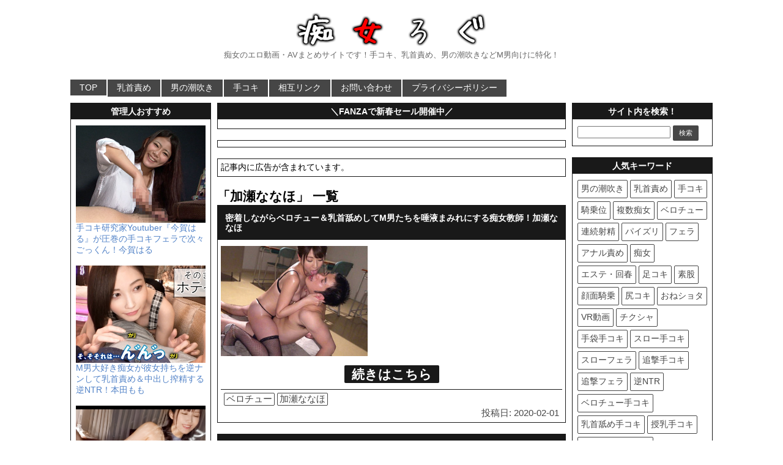

--- FILE ---
content_type: text/html; charset=UTF-8
request_url: https://chijolog.com/tag/%E5%8A%A0%E7%80%AC%E3%81%AA%E3%81%AA%E3%81%BB
body_size: 8670
content:
<!DOCTYPE html PUBLIC "-//W3C//DTD XHTML 1.0 Transitional//EN" "http://www.w3.org/TR/xhtml1/DTD/xhtml1-transitional.dtd">
<html lang="ja">
<head profile="http://gmpg.org/xfn/11">
<meta http-equiv="Content-Type" content="text/html; charset=UTF-8;" />
<meta name="viewport" content="width=1060, maximum-scale=1, user-scalable=yes">
<title>加瀬ななほ | 痴女ろぐ</title>
<link rel="pingback" href="https://chijolog.com/xmlrpc.php" />
<link rel="alternate" type="application/rss+xml" title="RSS" href="https://chijolog.com/feed" />
<link rel="shortcut icon" href="https://chijolog.com/wp-content/uploads/2016/01/favicon.ico" />
<link rel="stylesheet" href="https://chijolog.com/wp-content/themes/chijolog/style.css?ver=1677897517" type="text/css" media="all" />
<meta name='robots' content='max-image-preview:large' />
	<style>img:is([sizes="auto" i], [sizes^="auto," i]) { contain-intrinsic-size: 3000px 1500px }</style>
	<link rel='dns-prefetch' href='//ajax.googleapis.com' />
<link rel='stylesheet' id='wp-block-library-css' href='https://chijolog.com/wp-includes/css/dist/block-library/style.min.css?ver=6.8.3' type='text/css' media='all' />
<style id='classic-theme-styles-inline-css' type='text/css'>
/*! This file is auto-generated */
.wp-block-button__link{color:#fff;background-color:#32373c;border-radius:9999px;box-shadow:none;text-decoration:none;padding:calc(.667em + 2px) calc(1.333em + 2px);font-size:1.125em}.wp-block-file__button{background:#32373c;color:#fff;text-decoration:none}
</style>
<style id='global-styles-inline-css' type='text/css'>
:root{--wp--preset--aspect-ratio--square: 1;--wp--preset--aspect-ratio--4-3: 4/3;--wp--preset--aspect-ratio--3-4: 3/4;--wp--preset--aspect-ratio--3-2: 3/2;--wp--preset--aspect-ratio--2-3: 2/3;--wp--preset--aspect-ratio--16-9: 16/9;--wp--preset--aspect-ratio--9-16: 9/16;--wp--preset--color--black: #000000;--wp--preset--color--cyan-bluish-gray: #abb8c3;--wp--preset--color--white: #ffffff;--wp--preset--color--pale-pink: #f78da7;--wp--preset--color--vivid-red: #cf2e2e;--wp--preset--color--luminous-vivid-orange: #ff6900;--wp--preset--color--luminous-vivid-amber: #fcb900;--wp--preset--color--light-green-cyan: #7bdcb5;--wp--preset--color--vivid-green-cyan: #00d084;--wp--preset--color--pale-cyan-blue: #8ed1fc;--wp--preset--color--vivid-cyan-blue: #0693e3;--wp--preset--color--vivid-purple: #9b51e0;--wp--preset--gradient--vivid-cyan-blue-to-vivid-purple: linear-gradient(135deg,rgba(6,147,227,1) 0%,rgb(155,81,224) 100%);--wp--preset--gradient--light-green-cyan-to-vivid-green-cyan: linear-gradient(135deg,rgb(122,220,180) 0%,rgb(0,208,130) 100%);--wp--preset--gradient--luminous-vivid-amber-to-luminous-vivid-orange: linear-gradient(135deg,rgba(252,185,0,1) 0%,rgba(255,105,0,1) 100%);--wp--preset--gradient--luminous-vivid-orange-to-vivid-red: linear-gradient(135deg,rgba(255,105,0,1) 0%,rgb(207,46,46) 100%);--wp--preset--gradient--very-light-gray-to-cyan-bluish-gray: linear-gradient(135deg,rgb(238,238,238) 0%,rgb(169,184,195) 100%);--wp--preset--gradient--cool-to-warm-spectrum: linear-gradient(135deg,rgb(74,234,220) 0%,rgb(151,120,209) 20%,rgb(207,42,186) 40%,rgb(238,44,130) 60%,rgb(251,105,98) 80%,rgb(254,248,76) 100%);--wp--preset--gradient--blush-light-purple: linear-gradient(135deg,rgb(255,206,236) 0%,rgb(152,150,240) 100%);--wp--preset--gradient--blush-bordeaux: linear-gradient(135deg,rgb(254,205,165) 0%,rgb(254,45,45) 50%,rgb(107,0,62) 100%);--wp--preset--gradient--luminous-dusk: linear-gradient(135deg,rgb(255,203,112) 0%,rgb(199,81,192) 50%,rgb(65,88,208) 100%);--wp--preset--gradient--pale-ocean: linear-gradient(135deg,rgb(255,245,203) 0%,rgb(182,227,212) 50%,rgb(51,167,181) 100%);--wp--preset--gradient--electric-grass: linear-gradient(135deg,rgb(202,248,128) 0%,rgb(113,206,126) 100%);--wp--preset--gradient--midnight: linear-gradient(135deg,rgb(2,3,129) 0%,rgb(40,116,252) 100%);--wp--preset--font-size--small: 13px;--wp--preset--font-size--medium: 20px;--wp--preset--font-size--large: 36px;--wp--preset--font-size--x-large: 42px;--wp--preset--spacing--20: 0.44rem;--wp--preset--spacing--30: 0.67rem;--wp--preset--spacing--40: 1rem;--wp--preset--spacing--50: 1.5rem;--wp--preset--spacing--60: 2.25rem;--wp--preset--spacing--70: 3.38rem;--wp--preset--spacing--80: 5.06rem;--wp--preset--shadow--natural: 6px 6px 9px rgba(0, 0, 0, 0.2);--wp--preset--shadow--deep: 12px 12px 50px rgba(0, 0, 0, 0.4);--wp--preset--shadow--sharp: 6px 6px 0px rgba(0, 0, 0, 0.2);--wp--preset--shadow--outlined: 6px 6px 0px -3px rgba(255, 255, 255, 1), 6px 6px rgba(0, 0, 0, 1);--wp--preset--shadow--crisp: 6px 6px 0px rgba(0, 0, 0, 1);}:where(.is-layout-flex){gap: 0.5em;}:where(.is-layout-grid){gap: 0.5em;}body .is-layout-flex{display: flex;}.is-layout-flex{flex-wrap: wrap;align-items: center;}.is-layout-flex > :is(*, div){margin: 0;}body .is-layout-grid{display: grid;}.is-layout-grid > :is(*, div){margin: 0;}:where(.wp-block-columns.is-layout-flex){gap: 2em;}:where(.wp-block-columns.is-layout-grid){gap: 2em;}:where(.wp-block-post-template.is-layout-flex){gap: 1.25em;}:where(.wp-block-post-template.is-layout-grid){gap: 1.25em;}.has-black-color{color: var(--wp--preset--color--black) !important;}.has-cyan-bluish-gray-color{color: var(--wp--preset--color--cyan-bluish-gray) !important;}.has-white-color{color: var(--wp--preset--color--white) !important;}.has-pale-pink-color{color: var(--wp--preset--color--pale-pink) !important;}.has-vivid-red-color{color: var(--wp--preset--color--vivid-red) !important;}.has-luminous-vivid-orange-color{color: var(--wp--preset--color--luminous-vivid-orange) !important;}.has-luminous-vivid-amber-color{color: var(--wp--preset--color--luminous-vivid-amber) !important;}.has-light-green-cyan-color{color: var(--wp--preset--color--light-green-cyan) !important;}.has-vivid-green-cyan-color{color: var(--wp--preset--color--vivid-green-cyan) !important;}.has-pale-cyan-blue-color{color: var(--wp--preset--color--pale-cyan-blue) !important;}.has-vivid-cyan-blue-color{color: var(--wp--preset--color--vivid-cyan-blue) !important;}.has-vivid-purple-color{color: var(--wp--preset--color--vivid-purple) !important;}.has-black-background-color{background-color: var(--wp--preset--color--black) !important;}.has-cyan-bluish-gray-background-color{background-color: var(--wp--preset--color--cyan-bluish-gray) !important;}.has-white-background-color{background-color: var(--wp--preset--color--white) !important;}.has-pale-pink-background-color{background-color: var(--wp--preset--color--pale-pink) !important;}.has-vivid-red-background-color{background-color: var(--wp--preset--color--vivid-red) !important;}.has-luminous-vivid-orange-background-color{background-color: var(--wp--preset--color--luminous-vivid-orange) !important;}.has-luminous-vivid-amber-background-color{background-color: var(--wp--preset--color--luminous-vivid-amber) !important;}.has-light-green-cyan-background-color{background-color: var(--wp--preset--color--light-green-cyan) !important;}.has-vivid-green-cyan-background-color{background-color: var(--wp--preset--color--vivid-green-cyan) !important;}.has-pale-cyan-blue-background-color{background-color: var(--wp--preset--color--pale-cyan-blue) !important;}.has-vivid-cyan-blue-background-color{background-color: var(--wp--preset--color--vivid-cyan-blue) !important;}.has-vivid-purple-background-color{background-color: var(--wp--preset--color--vivid-purple) !important;}.has-black-border-color{border-color: var(--wp--preset--color--black) !important;}.has-cyan-bluish-gray-border-color{border-color: var(--wp--preset--color--cyan-bluish-gray) !important;}.has-white-border-color{border-color: var(--wp--preset--color--white) !important;}.has-pale-pink-border-color{border-color: var(--wp--preset--color--pale-pink) !important;}.has-vivid-red-border-color{border-color: var(--wp--preset--color--vivid-red) !important;}.has-luminous-vivid-orange-border-color{border-color: var(--wp--preset--color--luminous-vivid-orange) !important;}.has-luminous-vivid-amber-border-color{border-color: var(--wp--preset--color--luminous-vivid-amber) !important;}.has-light-green-cyan-border-color{border-color: var(--wp--preset--color--light-green-cyan) !important;}.has-vivid-green-cyan-border-color{border-color: var(--wp--preset--color--vivid-green-cyan) !important;}.has-pale-cyan-blue-border-color{border-color: var(--wp--preset--color--pale-cyan-blue) !important;}.has-vivid-cyan-blue-border-color{border-color: var(--wp--preset--color--vivid-cyan-blue) !important;}.has-vivid-purple-border-color{border-color: var(--wp--preset--color--vivid-purple) !important;}.has-vivid-cyan-blue-to-vivid-purple-gradient-background{background: var(--wp--preset--gradient--vivid-cyan-blue-to-vivid-purple) !important;}.has-light-green-cyan-to-vivid-green-cyan-gradient-background{background: var(--wp--preset--gradient--light-green-cyan-to-vivid-green-cyan) !important;}.has-luminous-vivid-amber-to-luminous-vivid-orange-gradient-background{background: var(--wp--preset--gradient--luminous-vivid-amber-to-luminous-vivid-orange) !important;}.has-luminous-vivid-orange-to-vivid-red-gradient-background{background: var(--wp--preset--gradient--luminous-vivid-orange-to-vivid-red) !important;}.has-very-light-gray-to-cyan-bluish-gray-gradient-background{background: var(--wp--preset--gradient--very-light-gray-to-cyan-bluish-gray) !important;}.has-cool-to-warm-spectrum-gradient-background{background: var(--wp--preset--gradient--cool-to-warm-spectrum) !important;}.has-blush-light-purple-gradient-background{background: var(--wp--preset--gradient--blush-light-purple) !important;}.has-blush-bordeaux-gradient-background{background: var(--wp--preset--gradient--blush-bordeaux) !important;}.has-luminous-dusk-gradient-background{background: var(--wp--preset--gradient--luminous-dusk) !important;}.has-pale-ocean-gradient-background{background: var(--wp--preset--gradient--pale-ocean) !important;}.has-electric-grass-gradient-background{background: var(--wp--preset--gradient--electric-grass) !important;}.has-midnight-gradient-background{background: var(--wp--preset--gradient--midnight) !important;}.has-small-font-size{font-size: var(--wp--preset--font-size--small) !important;}.has-medium-font-size{font-size: var(--wp--preset--font-size--medium) !important;}.has-large-font-size{font-size: var(--wp--preset--font-size--large) !important;}.has-x-large-font-size{font-size: var(--wp--preset--font-size--x-large) !important;}
:where(.wp-block-post-template.is-layout-flex){gap: 1.25em;}:where(.wp-block-post-template.is-layout-grid){gap: 1.25em;}
:where(.wp-block-columns.is-layout-flex){gap: 2em;}:where(.wp-block-columns.is-layout-grid){gap: 2em;}
:root :where(.wp-block-pullquote){font-size: 1.5em;line-height: 1.6;}
</style>
<link rel='stylesheet' id='contact-form-7-css' href='https://chijolog.com/wp-content/plugins/contact-form-7/includes/css/styles.css?ver=6.1.4' type='text/css' media='all' />
<link rel='stylesheet' id='widgetopts-styles-css' href='https://chijolog.com/wp-content/plugins/widget-options/assets/css/widget-options.css?ver=4.1.3' type='text/css' media='all' />
<link rel='stylesheet' id='wpcms-style-css' href='https://chijolog.com/wp-content/plugins/wpcms-snippets/css/style.css?ver=1755946721' type='text/css' media='all' />
<script type="text/javascript" src="https://ajax.googleapis.com/ajax/libs/jquery/1.11.3/jquery.min.js?ver=1.11.3" id="jquery-js"></script>
<script type="text/javascript" src="https://chijolog.com/wp-content/themes/chijolog/js/sizzle.min.js?ver=2.1.1" id="sizzle-js"></script>
<link rel="https://api.w.org/" href="https://chijolog.com/wp-json/" /><link rel="alternate" title="JSON" type="application/json" href="https://chijolog.com/wp-json/wp/v2/tags/964" /><script>(function(i,s,o,g,r,a,m){i['GoogleAnalyticsObject']=r;i[r]=i[r]||function(){ (i[r].q=i[r].q||[]).push(arguments)},i[r].l=1*new Date();a=s.createElement(o), m=s.getElementsByTagName(o)[0];a.async=1;a.src=g;m.parentNode.insertBefore(a,m) })(window,document,'script','//www.google-analytics.com/analytics.js','ga');ga('create', 'UA-47203120-1', 'auto');ga('send', 'pageview');</script>
<meta name = "description" content = "痴女のエロ動画・AVまとめサイトです！手コキ、乳首責め、男の潮吹きなどM男向けに特化！" >
<!-- Global site tag (gtag.js) - Google Analytics -->
<script async src="https://www.googletagmanager.com/gtag/js?id=G-QNQW43LJLJ"></script>
<script>
window.dataLayer = window.dataLayer || [];
function gtag(){dataLayer.push(arguments);}
gtag('js', new Date());
gtag('config', 'G-QNQW43LJLJ');
</script>
</head>
<body class="archive tag tag-964 wp-theme-chijolog">
<div id="container">
<div id="header">
<div id="header-in">
<div id="h-l">
<h1 class="sitename"><a href="https://chijolog.com"><img src="https://chijolog.com/wp-content/uploads/2020/06/logo.png" alt="痴女ろぐ" width="373" height="60" /></a></h1>
<p class="descr">痴女のエロ動画・AVまとめサイトです！手コキ、乳首責め、男の潮吹きなどM男向けに特化！</p>
</div><!-- #h-l -->
</div><!-- #header-in -->
</div><!-- #header -->
<div class="clear"></div>
<div class="smanone">
<div id="navi-in">
<ul>
<li><a href="https://chijolog.com" title="トップページ">TOP</a></li>
<div class="menu-%e3%83%a1%e3%83%8b%e3%83%a5%e3%83%bc-1-container"><ul id="menu-%e3%83%a1%e3%83%8b%e3%83%a5%e3%83%bc-1" class="menu"><li id="menu-item-84281" class="menu-item menu-item-type-taxonomy menu-item-object-category menu-item-84281"><a href="https://chijolog.com/category/%e4%b9%b3%e9%a6%96%e8%b2%ac%e3%82%81">乳首責め</a></li>
<li id="menu-item-84280" class="menu-item menu-item-type-taxonomy menu-item-object-category menu-item-84280"><a href="https://chijolog.com/category/%e7%94%b7%e3%81%ae%e6%bd%ae%e5%90%b9%e3%81%8d">男の潮吹き</a></li>
<li id="menu-item-84279" class="menu-item menu-item-type-taxonomy menu-item-object-category menu-item-84279"><a href="https://chijolog.com/category/%e6%89%8b%e3%82%b3%e3%82%ad">手コキ</a></li>
<li id="menu-item-59708" class="menu-item menu-item-type-post_type menu-item-object-page menu-item-59708"><a href="https://chijolog.com/webmaster">相互リンク</a></li>
<li id="menu-item-2865" class="menu-item menu-item-type-post_type menu-item-object-page menu-item-2865"><a href="https://chijolog.com/contact">お問い合わせ</a></li>
<li id="menu-item-75874" class="menu-item menu-item-type-post_type menu-item-object-page menu-item-75874"><a href="https://chijolog.com/privacy-policy">プライバシーポリシー</a></li>
</ul></div></ul>
<div class="clear"></div>
</div><!-- #navi-in -->
</div><!-- .smanone -->
<div id="wrap">
<div id="wrap-in">
<div id="side-wrap">
<div id="main">
<div class="widget_text widget native-widget-area"><h4 class="side-widget-title">＼FANZAで新春セール開催中／</h4><div class="textwidget custom-html-widget"><!-- PC記事枠上 50％OFF -->
<center>
<ins class="widget-banner"></ins><script class="widget-banner-script" src="https://widget-view.dmm.co.jp/js/banner_placement.js?affiliate_id=pta029-003&banner_id=1760_640_100"></script>
</center></div></div><div class="widget_text widget native-widget-area"><div class="textwidget custom-html-widget"><!-- PC記事枠上 冬の同人祭 -->
<center>
<ins class="widget-banner"></ins><script class="widget-banner-script" src="https://widget-view.dmm.co.jp/js/banner_placement.js?affiliate_id=pta029-003&banner_id=1737_640_100"></script>
</center></div></div><div class="widget_text widget native-widget-area"><div class="textwidget custom-html-widget">記事内に広告が含まれています。</div></div><div class='clear'></div>
<h2>「加瀬ななほ」 一覧</h2>
<div class="post"> 
<h2 class="entry-title"><a href="https://chijolog.com/blog-entry-35569.html" title="密着しながらベロチュー＆乳首舐めしてM男たちを唾液まみれにする痴女教師！加瀬ななほ">密着しながらベロチュー＆乳首舐めしてM男たちを唾液まみれにする痴女教師！加瀬ななほ</a></h2>
<div class="entry_thumbnail">
<img src="https://chijolog.com/wp-content/uploads/2020/02/12867.jpg" alt="thumbnail" width="300" height="225">
</div><div class="more">
<a href="https://chijolog.com/blog-entry-35569.html" title="密着しながらベロチュー＆乳首舐めしてM男たちを唾液まみれにする痴女教師！加瀬ななほ">続きはこちら</a>
</div><!-- .more -->
<div class="blog_info contentsbox">
<span><a href="https://chijolog.com/category/%e3%83%99%e3%83%ad%e3%83%81%e3%83%a5%e3%83%bc" rel="category tag">ベロチュー</a></span>
<span><a href="https://chijolog.com/tag/%e5%8a%a0%e7%80%ac%e3%81%aa%e3%81%aa%e3%81%bb" rel="tag">加瀬ななほ</a></span>
<div class="clear"></div>
<div class="time">投稿日: 2020-02-01</div>
</div><!-- .blog_info -->
<div class="clear"></div>
</div><!-- .post -->
<div class="post"> 
<h2 class="entry-title"><a href="https://chijolog.com/blog-entry-33825.html" title="修学旅行中、痴女教師に3日間ずっと騎乗位で中出しさせられ続ける童貞！加瀬ななほ">修学旅行中、痴女教師に3日間ずっと騎乗位で中出しさせられ続ける童貞！加瀬ななほ</a></h2>
<div class="entry_thumbnail">
<img src="https://chijolog.com/wp-content/uploads/2019/10/12363.jpg" alt="thumbnail" width="300" height="225">
</div><div class="more">
<a href="https://chijolog.com/blog-entry-33825.html" title="修学旅行中、痴女教師に3日間ずっと騎乗位で中出しさせられ続ける童貞！加瀬ななほ">続きはこちら</a>
</div><!-- .more -->
<div class="blog_info contentsbox">
<span><a href="https://chijolog.com/category/%e9%a8%8e%e4%b9%97%e4%bd%8d" rel="category tag">騎乗位</a></span>
<span><a href="https://chijolog.com/tag/%e5%8a%a0%e7%80%ac%e3%81%aa%e3%81%aa%e3%81%bb" rel="tag">加瀬ななほ</a></span>
<div class="clear"></div>
<div class="time">投稿日: 2019-10-22</div>
</div><!-- .blog_info -->
<div class="clear"></div>
</div><!-- .post -->
</div><!-- #main -->
<div id="side-left">
<div class="widget_text widget side-widget-area"><h4 class="side-widget-title">管理人おすすめ</h4><div class="textwidget custom-html-widget"><a href="https://tekokeyland.com/blog-entry-32710.html" target="_blank" rel="noopener"><img src="https://chijolog.com/wp-content/uploads/2021/12/15596.jpg" alt="">手コキ研究家Youtuber『今賀はる』が圧巻の手コキフェラで次々ごっくん！今賀はる</a>
<br><br>
<a href="https://chijolog.com/blog-entry-109569.html"><img src="https://chijolog.com/wp-content/uploads/2025/07/wrOLLJgBT1sgCQWe-IF4-a313141ebb0ce52619741c96ef438869.jpg" alt="">M男大好き痴女が彼女持ちを逆ナンして乳首責め＆中出し搾精する逆NTR！本田もも</a>
<br><br>
<a href="https://chijolog.com/blog-entry-109210.html"><img src="https://chijolog.com/wp-content/uploads/2025/07/KLMRE5gBT1sgCQWeVF1W-86ca3989a1163ef2e44143c9c286ae44.jpg" alt="">痴女お姉さんに寸止め無限ループされた挙げ句、追撃手コキで男の潮吹き！南條彩</a>
<br><br>
<a href="https://chijolog.com/blog-entry-108651.html"><img src="https://chijolog.com/wp-content/uploads/2025/07/77LP6ZcBT1sgCQWe785o-00e00c9f994a861c39fd2716d291da8f.jpg" alt="">寸止めの天才痴女が目隠しM男を追撃亀頭責め手コキして男の潮吹きさせる！Nia</a>
<br><br>
<a href="https://chijolog.com/blog-entry-108247.html"><img src="https://chijolog.com/wp-content/uploads/2025/07/6LJ_0JcBT1sgCQWeu3G3-8a1bb26e8d6b114901180787324f5378.jpg" alt="">寸止め大好き巨乳痴女CAに追撃手コキ責めされ男の潮吹きするM男！月野かすみ</a>
<br><br>
<a href="https://chijolog.com/blog-entry-108576.html"><img src="https://chijolog.com/wp-content/uploads/2025/07/q7LN5JcBT1sgCQWeuLyq-39f8515334b8e358e3b48dfb2077afbd.jpg" alt="">痴女お姉さんが目隠しM男を寸止め手コキ責めして射精後に追撃男の潮吹き！水川潤</a>
<br><br>
<a href="https://chijolog.com/blog-entry-107804.html"><img src="https://chijolog.com/wp-content/uploads/2025/06/oLIftpcBT1sgCQWeSjD2-1f086ca061d20f8c2e13542d7020761a.jpg" alt="">小悪魔痴女が早漏チンポを10秒寸止めトレーニングして男の潮吹きさせる！天然美月</a>
<br><br>
<a href="https://oppai-doga.info/226514.html" target="_blank" rel="noopener"><img src="https://chijolog.com/wp-content/uploads/2025/12/oppai-doga-226514.webp" alt="">彼女がいる僕をWパイズリでイジメてきます…巨乳痴女上司と部下が両耳と乳首とチンポを3点責めするハーレム！</a>
<br><br>
<a href="https://al.dmm.co.jp/?lurl=https%3A%2F%2Fwww.dmm.co.jp%2Fdc%2Fdoujin%2F-%2Fdetail%2F%3D%2Fcid%3Dd_465717%2F&af_id=pta029-003&ch=toolbar&ch_id=link" target="_blank" rel="nofollow noopener"><img src="https://chijolog.com/wp-content/uploads/2024/11/d_465717pr.jpg" alt="">【PR】手淫快楽地獄コース施術同意書</a>
<br><br>
<a href="https://al.fanza.co.jp/?lurl=https%3A%2F%2Fbook.dmm.co.jp%2Fproduct%2F6145663%2Fb164aisis05371%2F&af_id=pta029-003&ch=toolbar&ch_id=link" target="_blank" rel="nofollow noopener"><img src="https://chijolog.com/wp-content/uploads/2025/11/b164aisis05371pl.webp" alt="">【PR】『イっちゃえ、ざぁ〜こ♪』低身長M男を言葉責めとキツい足裏臭とセックスで理解らせるドSなデカ痴女！</a>
<br><br>
<a href="https://chijolog.com/blog-entry-118048.html"><img src="https://chijolog.com/wp-content/uploads/2025/11/sam-neo2-pro-img.webp" alt="">【SVAKOM SAM NEO 2 PRO(サムネオ 2 プロ)】バキュームが凄い電動フェラオナホールをレビュー！</a>
<br><br>
<a href="https://www.e-nls.com/access.php?agency_id=af649927&pcode=1362" target="_blank" rel="nofollow noopener"><img src="https://chijolog.com/wp-content/uploads/2025/11/ufo_tw.webp" alt="">【PR】最強の乳首責めマシン『U.F.O. TW』</a>
<br><br>
<a href="https://collabs.shop/qyr5ts" target="_blank" rel="nofollow noopener"><img src="https://chijolog.com/wp-content/uploads/2025/12/anal_toy_banner.webp" alt="">【PR】スマホで遠隔操作できるアナルバイブ【公式サイト全品15%割引クーポンコード：CHIJOLOG15】</a></div></div></div><!-- #side-left -->
</div><!-- #side-wrap -->
<div id="side-right">
<div class="widget side-widget-area"><h4 class="side-widget-title">サイト内を検索！</h4><div id="search">
<form method="get" id="searchform" action="https://chijolog.com/">
<label class="hidden" for="s"></label>
<input type="text" value=""  name="s" id="s" />
<input type="submit" id="searchsubmit" class="cbtn cbtn-red" value="検索" />
</form>
</div><!-- #search -->
</div><div class="widget_text widget side-widget-area"><h4 class="side-widget-title">人気キーワード</h4><div class="textwidget custom-html-widget"><div class="widget_tag">

<a href="https://chijolog.com/category/男の潮吹き" rel="tag">男の潮吹き</a>

<a href="https://chijolog.com/category/乳首責め" rel="tag">乳首責め</a>

<a href="https://chijolog.com/category/手コキ" rel="tag">手コキ</a>

<a href="https://chijolog.com/category/騎乗位" rel="tag">騎乗位</a>

<a href="https://chijolog.com/category/複数痴女" rel="tag">複数痴女</a>

<a href="https://chijolog.com/category/ベロチュー" rel="tag">ベロチュー</a>

<a href="https://chijolog.com/category/連続射精" rel="tag">連続射精</a>

<a href="https://chijolog.com/category/パイズリ" rel="tag">パイズリ</a>

<a href="https://chijolog.com/category/フェラ" rel="tag">フェラ</a>

<a href="https://chijolog.com/category/アナル責め" rel="tag">アナル責め</a>

<a href="https://chijolog.com/category/痴女" rel="tag">痴女</a>

<a href="https://chijolog.com/category/エステ・回春" rel="tag">エステ・回春</a>

<a href="https://chijolog.com/category/足コキ" rel="tag">足コキ</a>

<a href="https://chijolog.com/category/素股" rel="tag">素股</a>

<a href="https://chijolog.com/category/顔面騎乗" rel="tag">顔面騎乗</a>

<a href="https://chijolog.com/category/尻コキ" rel="tag">尻コキ</a>

<a href="https://chijolog.com/category/おねショタ" rel="tag">おねショタ</a>

<a href="https://chijolog.com/tag/vr" rel="tag">VR動画</a>

<a href="https://chijolog.com/tag/チクシャ" rel="tag">チクシャ</a>

<a href="https://chijolog.com/tag/手袋手コキ" rel="tag">手袋手コキ</a>

<a href="https://chijolog.com/tag/スロー手コキ" rel="tag">スロー手コキ</a>

<a href="https://chijolog.com/tag/スローフェラ" rel="tag">スローフェラ</a>

<a href="https://chijolog.com/tag/追撃手コキ" rel="tag">追撃手コキ</a>

<a href="https://chijolog.com/tag/追撃フェラ" rel="tag">追撃フェラ</a>

<a href="https://chijolog.com/tag/逆NTR" rel="tag">逆NTR</a>

<a href="https://chijolog.com/tag/ベロチュー手コキ" rel="tag">ベロチュー手コキ</a>

<a href="https://chijolog.com/tag/乳首舐め手コキ" rel="tag">乳首舐め手コキ</a>

<a href="https://chijolog.com/tag/授乳手コキ" rel="tag">授乳手コキ</a>

<a href="https://chijolog.com/tag/ローション手コキ" rel="tag">ローション手コキ</a>

<a href="https://chijolog.com/tag/ルーインドオーガズム" rel="tag">ルーインドオーガズム</a>

<a href="https://chijolog.com/tag/亀頭責め" rel="tag">亀頭責め</a>

<a href="https://chijolog.com/tag/ペニバン" rel="tag">ペニバン</a>

<a href="https://chijolog.com/tag/パイズリ挟射" rel="tag">パイズリ挟射</a>

<a href="https://chijolog.com/tag/バキュームフェラ" rel="tag">バキュームフェラ</a>

<a href="https://chijolog.com/category/大人のおもちゃレビュー" rel="tag">大人のおもちゃレビュー</a>

</div></div></div><div class="widget_text widget side-widget-area"><h4 class="side-widget-title">人気AV女優</h4><div class="textwidget custom-html-widget"><div class="widget_tag">

<a href="https://chijolog.com/tag/美谷朱音" rel="tag">美谷朱音</a>

<a href="https://chijolog.com/tag/藤森里穂" rel="tag">藤森里穂</a>

<a href="https://chijolog.com/tag/七沢みあ" rel="tag">七沢みあ</a>

<a href="https://chijolog.com/tag/森日向子" rel="tag">森日向子</a>

<a href="https://chijolog.com/tag/春陽モカ" rel="tag">春陽モカ</a>

<a href="https://chijolog.com/tag/宍戸里帆" rel="tag">宍戸里帆</a>

<a href="https://chijolog.com/tag/北岡果林" rel="tag">北岡果林</a>

<a href="https://chijolog.com/tag/七瀬アリス" rel="tag">七瀬アリス</a>

<a href="https://chijolog.com/tag/伊藤舞雪" rel="tag">伊藤舞雪</a>

<a href="https://chijolog.com/tag/北野未奈" rel="tag">北野未奈</a>

<a href="https://chijolog.com/tag/miru" rel="tag">miru</a>

<a href="https://chijolog.com/tag/石原希望" rel="tag">石原希望</a>

<a href="https://chijolog.com/tag/松本いちか" rel="tag">松本いちか</a>

<a href="https://chijolog.com/tag/倉本すみれ" rel="tag">倉本すみれ</a>

<a href="https://chijolog.com/tag/新井リマ" rel="tag">新井リマ</a>

<a href="https://chijolog.com/tag/木下ひまり" rel="tag">木下ひまり</a>

<a href="https://chijolog.com/tag/森沢かな" rel="tag">森沢かな</a>

<a href="https://chijolog.com/tag/黒川すみれ" rel="tag">黒川すみれ</a>

<a href="https://chijolog.com/tag/五日市芽依" rel="tag">五日市芽依</a>

<a href="https://chijolog.com/tag/尾崎えりか" rel="tag">尾崎えりか</a>

<a href="https://chijolog.com/tag/新村あかり" rel="tag">新村あかり</a>

<a href="https://chijolog.com/tag/沙月恵奈" rel="tag">沙月恵奈</a>

</div></div></div><div class="widget_text widget side-widget-area"><h4 class="side-widget-title">リンク</h4><div class="textwidget custom-html-widget"><a href="https://oppai-doga.info/" target="_blank" rel="noopener">おっぱい動画＠巨乳・美乳まとめ</a><br>
<a href="http://maniacture.com/" target="_blank" rel="noopener">マニアック動画徒然草</a><br>
<a href="https://senzuritv.net/" target="_blank" rel="noopener">センズリ鑑賞と手コキ動画</a><br>
<a href="https://senzuri.biz/" target="_blank" rel="noopener">センズリ鑑賞とナンパ動画</a><br>
<a href="https://tekokeyland.com/" target="_blank" rel="noopener">東京手コキーランド</a><br>
<a href="https://fella-doga.com/" target="_blank" rel="noopener">抜けるフェラ動画</a><br>
<a href="https://paipai-only.com" target="_blank" rel="noopener">【ズリマニ】パイズリマニアの館</a><br>
<a href="https://chipai-only.com/" target="_blank" rel="noopener">【ペチャマニ】貧乳マニアの館</a><br>
<a href="https://chikubi.jp/" target="_blank" rel="noopener">乳首ふぇち</a><br>
<a href="https://mujiqlo.jp/" target="_blank" rel="noopener">フェチな体験談ムジクロ</a><br>
<a href="https://feradoga.com/" target="_blank" rel="noopener">フェラ動画まとめ</a><br>
<a href="https://ki-joi.com/" target="_blank" rel="noopener">騎乗位エロ動画まとめ</a><br>
<a href="https://otokosio.com/" target="_blank" rel="noopener">男の潮吹き動画まとめ</a><br>
<a href="https://adultsommelier.xyz/" target="_blank" rel="noopener">アダルトソムリエ【NTR特化型】</a><br>
<a href="https://erodo-ma.com/" target="_blank" rel="noopener">エロドーマ</a><br>
<a href="https://ntrdouga.com/" target="_blank" rel="noopener">寝取り寝取られNTR動画まとめ</a><br>
<a href="https://pai-zuri.net/" target="_blank" rel="noopener">パイズリ動画まとめ</a><br>
<a href="https://sio-huki.net/" target="_blank" rel="noopener">潮吹き動画まとめ</a><br>
<a href="https://minagirumedia.com/" target="_blank" rel="noopener">みなぎるメディア</a><br>
<a href="https://vachama.com/" target="_blank" rel="noopener">バチャま！</a><br>
<a href="https://www.svakom.co.jp/CHIJOLOG15" target="_blank" rel="noopener">SVAKOM</a></div></div></div><!-- #side-right -->
<div class="clear"></div>
</div><!-- #wrap-in -->
</div><!-- #wrap -->
</div><!-- #container -->
<div id="footer">
<div id="footer-in">
<p class="copy">Copyright &copy; 2026 <a href="https://chijolog.com/" title="痴女ろぐ" rel="home">痴女ろぐ</a></p>
<div id="page-top"><a href="#">PAGE TOP</a></div>
<script type="speculationrules">
{"prefetch":[{"source":"document","where":{"and":[{"href_matches":"\/*"},{"not":{"href_matches":["\/wp-*.php","\/wp-admin\/*","\/wp-content\/uploads\/*","\/wp-content\/*","\/wp-content\/plugins\/*","\/wp-content\/themes\/chijolog\/*","\/*\\?(.+)"]}},{"not":{"selector_matches":"a[rel~=\"nofollow\"]"}},{"not":{"selector_matches":".no-prefetch, .no-prefetch a"}}]},"eagerness":"conservative"}]}
</script>
<script type="text/javascript" src="https://chijolog.com/wp-includes/js/dist/hooks.min.js?ver=4d63a3d491d11ffd8ac6" id="wp-hooks-js"></script>
<script type="text/javascript" src="https://chijolog.com/wp-includes/js/dist/i18n.min.js?ver=5e580eb46a90c2b997e6" id="wp-i18n-js"></script>
<script type="text/javascript" id="wp-i18n-js-after">
/* <![CDATA[ */
wp.i18n.setLocaleData( { 'text direction\u0004ltr': [ 'ltr' ] } );
/* ]]> */
</script>
<script type="text/javascript" src="https://chijolog.com/wp-content/plugins/contact-form-7/includes/swv/js/index.js?ver=6.1.4" id="swv-js"></script>
<script type="text/javascript" id="contact-form-7-js-translations">
/* <![CDATA[ */
( function( domain, translations ) {
	var localeData = translations.locale_data[ domain ] || translations.locale_data.messages;
	localeData[""].domain = domain;
	wp.i18n.setLocaleData( localeData, domain );
} )( "contact-form-7", {"translation-revision-date":"2025-11-30 08:12:23+0000","generator":"GlotPress\/4.0.3","domain":"messages","locale_data":{"messages":{"":{"domain":"messages","plural-forms":"nplurals=1; plural=0;","lang":"ja_JP"},"This contact form is placed in the wrong place.":["\u3053\u306e\u30b3\u30f3\u30bf\u30af\u30c8\u30d5\u30a9\u30fc\u30e0\u306f\u9593\u9055\u3063\u305f\u4f4d\u7f6e\u306b\u7f6e\u304b\u308c\u3066\u3044\u307e\u3059\u3002"],"Error:":["\u30a8\u30e9\u30fc:"]}},"comment":{"reference":"includes\/js\/index.js"}} );
/* ]]> */
</script>
<script type="text/javascript" id="contact-form-7-js-before">
/* <![CDATA[ */
var wpcf7 = {
    "api": {
        "root": "https:\/\/chijolog.com\/wp-json\/",
        "namespace": "contact-form-7\/v1"
    }
};
/* ]]> */
</script>
<script type="text/javascript" src="https://chijolog.com/wp-content/plugins/contact-form-7/includes/js/index.js?ver=6.1.4" id="contact-form-7-js"></script>
<script type="text/javascript" src="https://chijolog.com/wp-content/themes/chijolog/js/base.js?ver=1.0" id="base-js"></script>
<script type="text/javascript" src="https://www.google.com/recaptcha/api.js?render=6Lc5unYgAAAAAMTH2owpJszZRzIj7Eb-LJk5jEFm&amp;ver=3.0" id="google-recaptcha-js"></script>
<script type="text/javascript" src="https://chijolog.com/wp-includes/js/dist/vendor/wp-polyfill.min.js?ver=3.15.0" id="wp-polyfill-js"></script>
<script type="text/javascript" id="wpcf7-recaptcha-js-before">
/* <![CDATA[ */
var wpcf7_recaptcha = {
    "sitekey": "6Lc5unYgAAAAAMTH2owpJszZRzIj7Eb-LJk5jEFm",
    "actions": {
        "homepage": "homepage",
        "contactform": "contactform"
    }
};
/* ]]> */
</script>
<script type="text/javascript" src="https://chijolog.com/wp-content/plugins/contact-form-7/modules/recaptcha/index.js?ver=6.1.4" id="wpcf7-recaptcha-js"></script>
</div><!-- #footer-in -->
</div><!-- #footer -->
</body>
</html>


--- FILE ---
content_type: text/html; charset=utf-8
request_url: https://www.google.com/recaptcha/api2/anchor?ar=1&k=6Lc5unYgAAAAAMTH2owpJszZRzIj7Eb-LJk5jEFm&co=aHR0cHM6Ly9jaGlqb2xvZy5jb206NDQz&hl=en&v=PoyoqOPhxBO7pBk68S4YbpHZ&size=invisible&anchor-ms=20000&execute-ms=30000&cb=nfvf1n7cz7qp
body_size: 48592
content:
<!DOCTYPE HTML><html dir="ltr" lang="en"><head><meta http-equiv="Content-Type" content="text/html; charset=UTF-8">
<meta http-equiv="X-UA-Compatible" content="IE=edge">
<title>reCAPTCHA</title>
<style type="text/css">
/* cyrillic-ext */
@font-face {
  font-family: 'Roboto';
  font-style: normal;
  font-weight: 400;
  font-stretch: 100%;
  src: url(//fonts.gstatic.com/s/roboto/v48/KFO7CnqEu92Fr1ME7kSn66aGLdTylUAMa3GUBHMdazTgWw.woff2) format('woff2');
  unicode-range: U+0460-052F, U+1C80-1C8A, U+20B4, U+2DE0-2DFF, U+A640-A69F, U+FE2E-FE2F;
}
/* cyrillic */
@font-face {
  font-family: 'Roboto';
  font-style: normal;
  font-weight: 400;
  font-stretch: 100%;
  src: url(//fonts.gstatic.com/s/roboto/v48/KFO7CnqEu92Fr1ME7kSn66aGLdTylUAMa3iUBHMdazTgWw.woff2) format('woff2');
  unicode-range: U+0301, U+0400-045F, U+0490-0491, U+04B0-04B1, U+2116;
}
/* greek-ext */
@font-face {
  font-family: 'Roboto';
  font-style: normal;
  font-weight: 400;
  font-stretch: 100%;
  src: url(//fonts.gstatic.com/s/roboto/v48/KFO7CnqEu92Fr1ME7kSn66aGLdTylUAMa3CUBHMdazTgWw.woff2) format('woff2');
  unicode-range: U+1F00-1FFF;
}
/* greek */
@font-face {
  font-family: 'Roboto';
  font-style: normal;
  font-weight: 400;
  font-stretch: 100%;
  src: url(//fonts.gstatic.com/s/roboto/v48/KFO7CnqEu92Fr1ME7kSn66aGLdTylUAMa3-UBHMdazTgWw.woff2) format('woff2');
  unicode-range: U+0370-0377, U+037A-037F, U+0384-038A, U+038C, U+038E-03A1, U+03A3-03FF;
}
/* math */
@font-face {
  font-family: 'Roboto';
  font-style: normal;
  font-weight: 400;
  font-stretch: 100%;
  src: url(//fonts.gstatic.com/s/roboto/v48/KFO7CnqEu92Fr1ME7kSn66aGLdTylUAMawCUBHMdazTgWw.woff2) format('woff2');
  unicode-range: U+0302-0303, U+0305, U+0307-0308, U+0310, U+0312, U+0315, U+031A, U+0326-0327, U+032C, U+032F-0330, U+0332-0333, U+0338, U+033A, U+0346, U+034D, U+0391-03A1, U+03A3-03A9, U+03B1-03C9, U+03D1, U+03D5-03D6, U+03F0-03F1, U+03F4-03F5, U+2016-2017, U+2034-2038, U+203C, U+2040, U+2043, U+2047, U+2050, U+2057, U+205F, U+2070-2071, U+2074-208E, U+2090-209C, U+20D0-20DC, U+20E1, U+20E5-20EF, U+2100-2112, U+2114-2115, U+2117-2121, U+2123-214F, U+2190, U+2192, U+2194-21AE, U+21B0-21E5, U+21F1-21F2, U+21F4-2211, U+2213-2214, U+2216-22FF, U+2308-230B, U+2310, U+2319, U+231C-2321, U+2336-237A, U+237C, U+2395, U+239B-23B7, U+23D0, U+23DC-23E1, U+2474-2475, U+25AF, U+25B3, U+25B7, U+25BD, U+25C1, U+25CA, U+25CC, U+25FB, U+266D-266F, U+27C0-27FF, U+2900-2AFF, U+2B0E-2B11, U+2B30-2B4C, U+2BFE, U+3030, U+FF5B, U+FF5D, U+1D400-1D7FF, U+1EE00-1EEFF;
}
/* symbols */
@font-face {
  font-family: 'Roboto';
  font-style: normal;
  font-weight: 400;
  font-stretch: 100%;
  src: url(//fonts.gstatic.com/s/roboto/v48/KFO7CnqEu92Fr1ME7kSn66aGLdTylUAMaxKUBHMdazTgWw.woff2) format('woff2');
  unicode-range: U+0001-000C, U+000E-001F, U+007F-009F, U+20DD-20E0, U+20E2-20E4, U+2150-218F, U+2190, U+2192, U+2194-2199, U+21AF, U+21E6-21F0, U+21F3, U+2218-2219, U+2299, U+22C4-22C6, U+2300-243F, U+2440-244A, U+2460-24FF, U+25A0-27BF, U+2800-28FF, U+2921-2922, U+2981, U+29BF, U+29EB, U+2B00-2BFF, U+4DC0-4DFF, U+FFF9-FFFB, U+10140-1018E, U+10190-1019C, U+101A0, U+101D0-101FD, U+102E0-102FB, U+10E60-10E7E, U+1D2C0-1D2D3, U+1D2E0-1D37F, U+1F000-1F0FF, U+1F100-1F1AD, U+1F1E6-1F1FF, U+1F30D-1F30F, U+1F315, U+1F31C, U+1F31E, U+1F320-1F32C, U+1F336, U+1F378, U+1F37D, U+1F382, U+1F393-1F39F, U+1F3A7-1F3A8, U+1F3AC-1F3AF, U+1F3C2, U+1F3C4-1F3C6, U+1F3CA-1F3CE, U+1F3D4-1F3E0, U+1F3ED, U+1F3F1-1F3F3, U+1F3F5-1F3F7, U+1F408, U+1F415, U+1F41F, U+1F426, U+1F43F, U+1F441-1F442, U+1F444, U+1F446-1F449, U+1F44C-1F44E, U+1F453, U+1F46A, U+1F47D, U+1F4A3, U+1F4B0, U+1F4B3, U+1F4B9, U+1F4BB, U+1F4BF, U+1F4C8-1F4CB, U+1F4D6, U+1F4DA, U+1F4DF, U+1F4E3-1F4E6, U+1F4EA-1F4ED, U+1F4F7, U+1F4F9-1F4FB, U+1F4FD-1F4FE, U+1F503, U+1F507-1F50B, U+1F50D, U+1F512-1F513, U+1F53E-1F54A, U+1F54F-1F5FA, U+1F610, U+1F650-1F67F, U+1F687, U+1F68D, U+1F691, U+1F694, U+1F698, U+1F6AD, U+1F6B2, U+1F6B9-1F6BA, U+1F6BC, U+1F6C6-1F6CF, U+1F6D3-1F6D7, U+1F6E0-1F6EA, U+1F6F0-1F6F3, U+1F6F7-1F6FC, U+1F700-1F7FF, U+1F800-1F80B, U+1F810-1F847, U+1F850-1F859, U+1F860-1F887, U+1F890-1F8AD, U+1F8B0-1F8BB, U+1F8C0-1F8C1, U+1F900-1F90B, U+1F93B, U+1F946, U+1F984, U+1F996, U+1F9E9, U+1FA00-1FA6F, U+1FA70-1FA7C, U+1FA80-1FA89, U+1FA8F-1FAC6, U+1FACE-1FADC, U+1FADF-1FAE9, U+1FAF0-1FAF8, U+1FB00-1FBFF;
}
/* vietnamese */
@font-face {
  font-family: 'Roboto';
  font-style: normal;
  font-weight: 400;
  font-stretch: 100%;
  src: url(//fonts.gstatic.com/s/roboto/v48/KFO7CnqEu92Fr1ME7kSn66aGLdTylUAMa3OUBHMdazTgWw.woff2) format('woff2');
  unicode-range: U+0102-0103, U+0110-0111, U+0128-0129, U+0168-0169, U+01A0-01A1, U+01AF-01B0, U+0300-0301, U+0303-0304, U+0308-0309, U+0323, U+0329, U+1EA0-1EF9, U+20AB;
}
/* latin-ext */
@font-face {
  font-family: 'Roboto';
  font-style: normal;
  font-weight: 400;
  font-stretch: 100%;
  src: url(//fonts.gstatic.com/s/roboto/v48/KFO7CnqEu92Fr1ME7kSn66aGLdTylUAMa3KUBHMdazTgWw.woff2) format('woff2');
  unicode-range: U+0100-02BA, U+02BD-02C5, U+02C7-02CC, U+02CE-02D7, U+02DD-02FF, U+0304, U+0308, U+0329, U+1D00-1DBF, U+1E00-1E9F, U+1EF2-1EFF, U+2020, U+20A0-20AB, U+20AD-20C0, U+2113, U+2C60-2C7F, U+A720-A7FF;
}
/* latin */
@font-face {
  font-family: 'Roboto';
  font-style: normal;
  font-weight: 400;
  font-stretch: 100%;
  src: url(//fonts.gstatic.com/s/roboto/v48/KFO7CnqEu92Fr1ME7kSn66aGLdTylUAMa3yUBHMdazQ.woff2) format('woff2');
  unicode-range: U+0000-00FF, U+0131, U+0152-0153, U+02BB-02BC, U+02C6, U+02DA, U+02DC, U+0304, U+0308, U+0329, U+2000-206F, U+20AC, U+2122, U+2191, U+2193, U+2212, U+2215, U+FEFF, U+FFFD;
}
/* cyrillic-ext */
@font-face {
  font-family: 'Roboto';
  font-style: normal;
  font-weight: 500;
  font-stretch: 100%;
  src: url(//fonts.gstatic.com/s/roboto/v48/KFO7CnqEu92Fr1ME7kSn66aGLdTylUAMa3GUBHMdazTgWw.woff2) format('woff2');
  unicode-range: U+0460-052F, U+1C80-1C8A, U+20B4, U+2DE0-2DFF, U+A640-A69F, U+FE2E-FE2F;
}
/* cyrillic */
@font-face {
  font-family: 'Roboto';
  font-style: normal;
  font-weight: 500;
  font-stretch: 100%;
  src: url(//fonts.gstatic.com/s/roboto/v48/KFO7CnqEu92Fr1ME7kSn66aGLdTylUAMa3iUBHMdazTgWw.woff2) format('woff2');
  unicode-range: U+0301, U+0400-045F, U+0490-0491, U+04B0-04B1, U+2116;
}
/* greek-ext */
@font-face {
  font-family: 'Roboto';
  font-style: normal;
  font-weight: 500;
  font-stretch: 100%;
  src: url(//fonts.gstatic.com/s/roboto/v48/KFO7CnqEu92Fr1ME7kSn66aGLdTylUAMa3CUBHMdazTgWw.woff2) format('woff2');
  unicode-range: U+1F00-1FFF;
}
/* greek */
@font-face {
  font-family: 'Roboto';
  font-style: normal;
  font-weight: 500;
  font-stretch: 100%;
  src: url(//fonts.gstatic.com/s/roboto/v48/KFO7CnqEu92Fr1ME7kSn66aGLdTylUAMa3-UBHMdazTgWw.woff2) format('woff2');
  unicode-range: U+0370-0377, U+037A-037F, U+0384-038A, U+038C, U+038E-03A1, U+03A3-03FF;
}
/* math */
@font-face {
  font-family: 'Roboto';
  font-style: normal;
  font-weight: 500;
  font-stretch: 100%;
  src: url(//fonts.gstatic.com/s/roboto/v48/KFO7CnqEu92Fr1ME7kSn66aGLdTylUAMawCUBHMdazTgWw.woff2) format('woff2');
  unicode-range: U+0302-0303, U+0305, U+0307-0308, U+0310, U+0312, U+0315, U+031A, U+0326-0327, U+032C, U+032F-0330, U+0332-0333, U+0338, U+033A, U+0346, U+034D, U+0391-03A1, U+03A3-03A9, U+03B1-03C9, U+03D1, U+03D5-03D6, U+03F0-03F1, U+03F4-03F5, U+2016-2017, U+2034-2038, U+203C, U+2040, U+2043, U+2047, U+2050, U+2057, U+205F, U+2070-2071, U+2074-208E, U+2090-209C, U+20D0-20DC, U+20E1, U+20E5-20EF, U+2100-2112, U+2114-2115, U+2117-2121, U+2123-214F, U+2190, U+2192, U+2194-21AE, U+21B0-21E5, U+21F1-21F2, U+21F4-2211, U+2213-2214, U+2216-22FF, U+2308-230B, U+2310, U+2319, U+231C-2321, U+2336-237A, U+237C, U+2395, U+239B-23B7, U+23D0, U+23DC-23E1, U+2474-2475, U+25AF, U+25B3, U+25B7, U+25BD, U+25C1, U+25CA, U+25CC, U+25FB, U+266D-266F, U+27C0-27FF, U+2900-2AFF, U+2B0E-2B11, U+2B30-2B4C, U+2BFE, U+3030, U+FF5B, U+FF5D, U+1D400-1D7FF, U+1EE00-1EEFF;
}
/* symbols */
@font-face {
  font-family: 'Roboto';
  font-style: normal;
  font-weight: 500;
  font-stretch: 100%;
  src: url(//fonts.gstatic.com/s/roboto/v48/KFO7CnqEu92Fr1ME7kSn66aGLdTylUAMaxKUBHMdazTgWw.woff2) format('woff2');
  unicode-range: U+0001-000C, U+000E-001F, U+007F-009F, U+20DD-20E0, U+20E2-20E4, U+2150-218F, U+2190, U+2192, U+2194-2199, U+21AF, U+21E6-21F0, U+21F3, U+2218-2219, U+2299, U+22C4-22C6, U+2300-243F, U+2440-244A, U+2460-24FF, U+25A0-27BF, U+2800-28FF, U+2921-2922, U+2981, U+29BF, U+29EB, U+2B00-2BFF, U+4DC0-4DFF, U+FFF9-FFFB, U+10140-1018E, U+10190-1019C, U+101A0, U+101D0-101FD, U+102E0-102FB, U+10E60-10E7E, U+1D2C0-1D2D3, U+1D2E0-1D37F, U+1F000-1F0FF, U+1F100-1F1AD, U+1F1E6-1F1FF, U+1F30D-1F30F, U+1F315, U+1F31C, U+1F31E, U+1F320-1F32C, U+1F336, U+1F378, U+1F37D, U+1F382, U+1F393-1F39F, U+1F3A7-1F3A8, U+1F3AC-1F3AF, U+1F3C2, U+1F3C4-1F3C6, U+1F3CA-1F3CE, U+1F3D4-1F3E0, U+1F3ED, U+1F3F1-1F3F3, U+1F3F5-1F3F7, U+1F408, U+1F415, U+1F41F, U+1F426, U+1F43F, U+1F441-1F442, U+1F444, U+1F446-1F449, U+1F44C-1F44E, U+1F453, U+1F46A, U+1F47D, U+1F4A3, U+1F4B0, U+1F4B3, U+1F4B9, U+1F4BB, U+1F4BF, U+1F4C8-1F4CB, U+1F4D6, U+1F4DA, U+1F4DF, U+1F4E3-1F4E6, U+1F4EA-1F4ED, U+1F4F7, U+1F4F9-1F4FB, U+1F4FD-1F4FE, U+1F503, U+1F507-1F50B, U+1F50D, U+1F512-1F513, U+1F53E-1F54A, U+1F54F-1F5FA, U+1F610, U+1F650-1F67F, U+1F687, U+1F68D, U+1F691, U+1F694, U+1F698, U+1F6AD, U+1F6B2, U+1F6B9-1F6BA, U+1F6BC, U+1F6C6-1F6CF, U+1F6D3-1F6D7, U+1F6E0-1F6EA, U+1F6F0-1F6F3, U+1F6F7-1F6FC, U+1F700-1F7FF, U+1F800-1F80B, U+1F810-1F847, U+1F850-1F859, U+1F860-1F887, U+1F890-1F8AD, U+1F8B0-1F8BB, U+1F8C0-1F8C1, U+1F900-1F90B, U+1F93B, U+1F946, U+1F984, U+1F996, U+1F9E9, U+1FA00-1FA6F, U+1FA70-1FA7C, U+1FA80-1FA89, U+1FA8F-1FAC6, U+1FACE-1FADC, U+1FADF-1FAE9, U+1FAF0-1FAF8, U+1FB00-1FBFF;
}
/* vietnamese */
@font-face {
  font-family: 'Roboto';
  font-style: normal;
  font-weight: 500;
  font-stretch: 100%;
  src: url(//fonts.gstatic.com/s/roboto/v48/KFO7CnqEu92Fr1ME7kSn66aGLdTylUAMa3OUBHMdazTgWw.woff2) format('woff2');
  unicode-range: U+0102-0103, U+0110-0111, U+0128-0129, U+0168-0169, U+01A0-01A1, U+01AF-01B0, U+0300-0301, U+0303-0304, U+0308-0309, U+0323, U+0329, U+1EA0-1EF9, U+20AB;
}
/* latin-ext */
@font-face {
  font-family: 'Roboto';
  font-style: normal;
  font-weight: 500;
  font-stretch: 100%;
  src: url(//fonts.gstatic.com/s/roboto/v48/KFO7CnqEu92Fr1ME7kSn66aGLdTylUAMa3KUBHMdazTgWw.woff2) format('woff2');
  unicode-range: U+0100-02BA, U+02BD-02C5, U+02C7-02CC, U+02CE-02D7, U+02DD-02FF, U+0304, U+0308, U+0329, U+1D00-1DBF, U+1E00-1E9F, U+1EF2-1EFF, U+2020, U+20A0-20AB, U+20AD-20C0, U+2113, U+2C60-2C7F, U+A720-A7FF;
}
/* latin */
@font-face {
  font-family: 'Roboto';
  font-style: normal;
  font-weight: 500;
  font-stretch: 100%;
  src: url(//fonts.gstatic.com/s/roboto/v48/KFO7CnqEu92Fr1ME7kSn66aGLdTylUAMa3yUBHMdazQ.woff2) format('woff2');
  unicode-range: U+0000-00FF, U+0131, U+0152-0153, U+02BB-02BC, U+02C6, U+02DA, U+02DC, U+0304, U+0308, U+0329, U+2000-206F, U+20AC, U+2122, U+2191, U+2193, U+2212, U+2215, U+FEFF, U+FFFD;
}
/* cyrillic-ext */
@font-face {
  font-family: 'Roboto';
  font-style: normal;
  font-weight: 900;
  font-stretch: 100%;
  src: url(//fonts.gstatic.com/s/roboto/v48/KFO7CnqEu92Fr1ME7kSn66aGLdTylUAMa3GUBHMdazTgWw.woff2) format('woff2');
  unicode-range: U+0460-052F, U+1C80-1C8A, U+20B4, U+2DE0-2DFF, U+A640-A69F, U+FE2E-FE2F;
}
/* cyrillic */
@font-face {
  font-family: 'Roboto';
  font-style: normal;
  font-weight: 900;
  font-stretch: 100%;
  src: url(//fonts.gstatic.com/s/roboto/v48/KFO7CnqEu92Fr1ME7kSn66aGLdTylUAMa3iUBHMdazTgWw.woff2) format('woff2');
  unicode-range: U+0301, U+0400-045F, U+0490-0491, U+04B0-04B1, U+2116;
}
/* greek-ext */
@font-face {
  font-family: 'Roboto';
  font-style: normal;
  font-weight: 900;
  font-stretch: 100%;
  src: url(//fonts.gstatic.com/s/roboto/v48/KFO7CnqEu92Fr1ME7kSn66aGLdTylUAMa3CUBHMdazTgWw.woff2) format('woff2');
  unicode-range: U+1F00-1FFF;
}
/* greek */
@font-face {
  font-family: 'Roboto';
  font-style: normal;
  font-weight: 900;
  font-stretch: 100%;
  src: url(//fonts.gstatic.com/s/roboto/v48/KFO7CnqEu92Fr1ME7kSn66aGLdTylUAMa3-UBHMdazTgWw.woff2) format('woff2');
  unicode-range: U+0370-0377, U+037A-037F, U+0384-038A, U+038C, U+038E-03A1, U+03A3-03FF;
}
/* math */
@font-face {
  font-family: 'Roboto';
  font-style: normal;
  font-weight: 900;
  font-stretch: 100%;
  src: url(//fonts.gstatic.com/s/roboto/v48/KFO7CnqEu92Fr1ME7kSn66aGLdTylUAMawCUBHMdazTgWw.woff2) format('woff2');
  unicode-range: U+0302-0303, U+0305, U+0307-0308, U+0310, U+0312, U+0315, U+031A, U+0326-0327, U+032C, U+032F-0330, U+0332-0333, U+0338, U+033A, U+0346, U+034D, U+0391-03A1, U+03A3-03A9, U+03B1-03C9, U+03D1, U+03D5-03D6, U+03F0-03F1, U+03F4-03F5, U+2016-2017, U+2034-2038, U+203C, U+2040, U+2043, U+2047, U+2050, U+2057, U+205F, U+2070-2071, U+2074-208E, U+2090-209C, U+20D0-20DC, U+20E1, U+20E5-20EF, U+2100-2112, U+2114-2115, U+2117-2121, U+2123-214F, U+2190, U+2192, U+2194-21AE, U+21B0-21E5, U+21F1-21F2, U+21F4-2211, U+2213-2214, U+2216-22FF, U+2308-230B, U+2310, U+2319, U+231C-2321, U+2336-237A, U+237C, U+2395, U+239B-23B7, U+23D0, U+23DC-23E1, U+2474-2475, U+25AF, U+25B3, U+25B7, U+25BD, U+25C1, U+25CA, U+25CC, U+25FB, U+266D-266F, U+27C0-27FF, U+2900-2AFF, U+2B0E-2B11, U+2B30-2B4C, U+2BFE, U+3030, U+FF5B, U+FF5D, U+1D400-1D7FF, U+1EE00-1EEFF;
}
/* symbols */
@font-face {
  font-family: 'Roboto';
  font-style: normal;
  font-weight: 900;
  font-stretch: 100%;
  src: url(//fonts.gstatic.com/s/roboto/v48/KFO7CnqEu92Fr1ME7kSn66aGLdTylUAMaxKUBHMdazTgWw.woff2) format('woff2');
  unicode-range: U+0001-000C, U+000E-001F, U+007F-009F, U+20DD-20E0, U+20E2-20E4, U+2150-218F, U+2190, U+2192, U+2194-2199, U+21AF, U+21E6-21F0, U+21F3, U+2218-2219, U+2299, U+22C4-22C6, U+2300-243F, U+2440-244A, U+2460-24FF, U+25A0-27BF, U+2800-28FF, U+2921-2922, U+2981, U+29BF, U+29EB, U+2B00-2BFF, U+4DC0-4DFF, U+FFF9-FFFB, U+10140-1018E, U+10190-1019C, U+101A0, U+101D0-101FD, U+102E0-102FB, U+10E60-10E7E, U+1D2C0-1D2D3, U+1D2E0-1D37F, U+1F000-1F0FF, U+1F100-1F1AD, U+1F1E6-1F1FF, U+1F30D-1F30F, U+1F315, U+1F31C, U+1F31E, U+1F320-1F32C, U+1F336, U+1F378, U+1F37D, U+1F382, U+1F393-1F39F, U+1F3A7-1F3A8, U+1F3AC-1F3AF, U+1F3C2, U+1F3C4-1F3C6, U+1F3CA-1F3CE, U+1F3D4-1F3E0, U+1F3ED, U+1F3F1-1F3F3, U+1F3F5-1F3F7, U+1F408, U+1F415, U+1F41F, U+1F426, U+1F43F, U+1F441-1F442, U+1F444, U+1F446-1F449, U+1F44C-1F44E, U+1F453, U+1F46A, U+1F47D, U+1F4A3, U+1F4B0, U+1F4B3, U+1F4B9, U+1F4BB, U+1F4BF, U+1F4C8-1F4CB, U+1F4D6, U+1F4DA, U+1F4DF, U+1F4E3-1F4E6, U+1F4EA-1F4ED, U+1F4F7, U+1F4F9-1F4FB, U+1F4FD-1F4FE, U+1F503, U+1F507-1F50B, U+1F50D, U+1F512-1F513, U+1F53E-1F54A, U+1F54F-1F5FA, U+1F610, U+1F650-1F67F, U+1F687, U+1F68D, U+1F691, U+1F694, U+1F698, U+1F6AD, U+1F6B2, U+1F6B9-1F6BA, U+1F6BC, U+1F6C6-1F6CF, U+1F6D3-1F6D7, U+1F6E0-1F6EA, U+1F6F0-1F6F3, U+1F6F7-1F6FC, U+1F700-1F7FF, U+1F800-1F80B, U+1F810-1F847, U+1F850-1F859, U+1F860-1F887, U+1F890-1F8AD, U+1F8B0-1F8BB, U+1F8C0-1F8C1, U+1F900-1F90B, U+1F93B, U+1F946, U+1F984, U+1F996, U+1F9E9, U+1FA00-1FA6F, U+1FA70-1FA7C, U+1FA80-1FA89, U+1FA8F-1FAC6, U+1FACE-1FADC, U+1FADF-1FAE9, U+1FAF0-1FAF8, U+1FB00-1FBFF;
}
/* vietnamese */
@font-face {
  font-family: 'Roboto';
  font-style: normal;
  font-weight: 900;
  font-stretch: 100%;
  src: url(//fonts.gstatic.com/s/roboto/v48/KFO7CnqEu92Fr1ME7kSn66aGLdTylUAMa3OUBHMdazTgWw.woff2) format('woff2');
  unicode-range: U+0102-0103, U+0110-0111, U+0128-0129, U+0168-0169, U+01A0-01A1, U+01AF-01B0, U+0300-0301, U+0303-0304, U+0308-0309, U+0323, U+0329, U+1EA0-1EF9, U+20AB;
}
/* latin-ext */
@font-face {
  font-family: 'Roboto';
  font-style: normal;
  font-weight: 900;
  font-stretch: 100%;
  src: url(//fonts.gstatic.com/s/roboto/v48/KFO7CnqEu92Fr1ME7kSn66aGLdTylUAMa3KUBHMdazTgWw.woff2) format('woff2');
  unicode-range: U+0100-02BA, U+02BD-02C5, U+02C7-02CC, U+02CE-02D7, U+02DD-02FF, U+0304, U+0308, U+0329, U+1D00-1DBF, U+1E00-1E9F, U+1EF2-1EFF, U+2020, U+20A0-20AB, U+20AD-20C0, U+2113, U+2C60-2C7F, U+A720-A7FF;
}
/* latin */
@font-face {
  font-family: 'Roboto';
  font-style: normal;
  font-weight: 900;
  font-stretch: 100%;
  src: url(//fonts.gstatic.com/s/roboto/v48/KFO7CnqEu92Fr1ME7kSn66aGLdTylUAMa3yUBHMdazQ.woff2) format('woff2');
  unicode-range: U+0000-00FF, U+0131, U+0152-0153, U+02BB-02BC, U+02C6, U+02DA, U+02DC, U+0304, U+0308, U+0329, U+2000-206F, U+20AC, U+2122, U+2191, U+2193, U+2212, U+2215, U+FEFF, U+FFFD;
}

</style>
<link rel="stylesheet" type="text/css" href="https://www.gstatic.com/recaptcha/releases/PoyoqOPhxBO7pBk68S4YbpHZ/styles__ltr.css">
<script nonce="3Z-c4Th-tTp8piGQ-9DfHA" type="text/javascript">window['__recaptcha_api'] = 'https://www.google.com/recaptcha/api2/';</script>
<script type="text/javascript" src="https://www.gstatic.com/recaptcha/releases/PoyoqOPhxBO7pBk68S4YbpHZ/recaptcha__en.js" nonce="3Z-c4Th-tTp8piGQ-9DfHA">
      
    </script></head>
<body><div id="rc-anchor-alert" class="rc-anchor-alert"></div>
<input type="hidden" id="recaptcha-token" value="[base64]">
<script type="text/javascript" nonce="3Z-c4Th-tTp8piGQ-9DfHA">
      recaptcha.anchor.Main.init("[\x22ainput\x22,[\x22bgdata\x22,\x22\x22,\[base64]/[base64]/[base64]/[base64]/[base64]/[base64]/[base64]/[base64]/[base64]/[base64]\\u003d\x22,\[base64]\\u003d\\u003d\x22,\x22K8ONZiwwWwXDk8KTwqXCgn/CrMO9w4ZRKsK6PMKswrQ9w63DisKmbMKXw6ssw7cGw5hIcmTDrhhEwo4Aw50xwq/[base64]/CpMOBVSbDlQDCrVsyT8Oaw4vCi8KNPARqwroBwr/CpRMFYU7CuC0Fwo9bwol5eGkVKcO+worCncKJwpNDw5DDtcKCDQnCocOtwphGwoTCn0nCrcOfFhTCncKvw7Nbw6gCwprClcKgwp8Vw5DCml3DqMOUwrNxOCPCpMKFb1DDgkA/YmnCqMO6IcK8WsOtw557GsKWw7pmW2ddJTLCoSQSABh/w61CXHQRTDQKKno1w6Qiw68BwrkawqrCsBEYw5Ytw6dZX8OBw6YHEsKXAMO4w455w5Z7e1p8wqZwAMKyw656w7XDvmV+w61UVsKocg1twoDCvsOUQ8OFwqw2BBoLKMKtLV/DtB9jwrrDjMOWKXjCohrCp8ObM8KOSMKpZsOSwpjCjXMDwrsQwoXDoG7CksOtO8O2wpzDv8O1w4IGwqp2w5ozDw3CosK6M8KQD8ODYUTDnVfDnMKBw5HDv1QRwolRw7PDncO+wqZDwq/CpMKMYsKRQcKvDsKFUH3DpF1nwobDu09RWRnCu8O2Vl5dIMOPCcKGw7FheU/DjcKiKsOjbDnDhGHCl8Kdw6LCqnhxwpsIwoFQw5HDnDPCpMKmDQ4qwp0KwrzDm8K6wrjCkcOowo9KwrDDgsKLw7fDk8KmwoXDnAHCh1l0OzgawrvDg8OLw5AMUFQvTAbDjBsKJcK/[base64]/[base64]/GcKNcx/Djl3Cn3UbFcO4wpM2Z08DAWXDssOPPVrCucOtwpNCCcKvwrDDgcOSfcOFb8KZwrLClsKwwrzDozJPw5XCmsKRdMKhBcOsfsKxLXrCoV3DmsO6IcOnJBQowqxDwrTCimbDsHchAsK5SHvDm00SwpIEO3DDkQ/Ck3nCpE3DkcOAw5TDq8OnwpTClD/DpVnDhMOKwrZJCsKAw6sBw5/[base64]/[base64]/DmWUEOCfDmG8PXBfDmsO5J8Ojw6gsw5kDw48JRSN/JU/Ct8K8w4bClkhHw7LChC/DuTzDm8Kaw7U9BVYCZ8K/w4vDu8KPasOXw7xlwpszw65iN8KVwrNMw7kUwqlWLMOzOB0vQMKSw4wdwrPDjcO3wpwWw6TDoSLDlQbCm8OjDFthKcOaQ8KfFHA4w7ZdwoxXw70Rwr4CwrHCnRLDqsOtN8KOw5pIw6PCrMKTWMKrw5jDviVQcV/DqR/[base64]/wpHCp3/DkcKWScOPCMK6wpDCisKbw6rCl8KLw7HCtMKNwoNjTRYkwqPDvWrCjhxpR8KNUMK/wrfDk8Okw5ArwrrCv8Klw4EjZjdOEwpXwqRBw67DucOebMKmNCHCsMKzwr3DsMOGBsO7e8OKEsK0J8KRSAbCozXDvivCjVjCnMKGaCLCl23CiMKBw6EGw4/DjytTw7XCscKDasKafH1IUkMqw4h9fsKYwqTDjyRsL8KJwrsmw7AiNnnCil0dREEhOi3Ct2p6TBXDsxXDtWRsw4DCjmlew7DCn8KqU2dlw6bCpcK6w7lgw7Z/w5BuUcOlwojCrS7DonfCs31lw4TDtXvDlcKFwrENwqohd8Ksw6/Dj8OuwrNWw68Nw7bDnz3CnDZQZBzCkcOHw73CtcKfc8OkwrnDsjzDpcOGaMKYRyEJw7PCh8OuOGkVZcK7ZhcLw6gCwoY8w4cOD8OVAA/CgsKjw7IMV8Kgdix1w68nwrrCkDBMccOQHVfDq8KpbEPCk8OoNxd1wp0aw6cEYcOnwqvChMOxGsKEUSEUwq/Dv8KAw5UeLcOQwpwnw7nDgHt+UcOdUwTDtsODSyvDt2/CqnjCoMKBwrnCosKTFTDCksOGJicBwo8+XWdswqBXFn3CkSfCsRp0OMKLUsKHw4bCgk3Ds8KKwo7DgljDjyzDqQPChcKfw65Cw5ofDUoZGcK/wqrCm3bCqcOwwoXDtAtAOhZVFGfCm2hKwoPCrTI7wqU3DAHCrsOrw63DvcOGEnDCrgDDgcKSHMOsYG0ywqDDtsKMwrPCvGpuAMO0KsOuwoDCmnPCryDDqnDCnQ3CtTdkLMK3LFZeD1UVwqpHWcO1w4N8FsKqbRhlcmTDqFvCjMK4Ny/CiiYnOsKrE2fDk8O5C17CtsORV8OJd1oOw5bCvcOZP3XDp8OyfRrCimc7w4MWwqJ1wp9Zw5wLwpd4fDbDtS7DrcOBWnoePj7Dp8K9wo0uaHjCr8K+NybCpzzChsKLE8KQfsKzPMKXwrRRwr3DhTvCijjCskUEwq/[base64]/Csx5iwpvCgTbDr8K+w7U5AMKEwrHCk1dqQVLDgWc7NUvCnn17w6DCu8Ojw55dVjsKCMOowrrDp8OzM8K1w5hrw7IwX8Ovw70QaMKdVWk/JjNDwoXCscO5wpfCnMOEKQIXwqEWQMK0alPDllPDv8OPw40kEi88wo1AwqlEU8OMbsOlwq19JS9tT2jCjMKPGsKTcMO3JcKnw7U+woNWwrbCrsO7wqsJKVvDjsKhw68RfmrDpcOvwrXDisOqw6Bjw79vfE7CtU/[base64]/ClwjCq3/DgVACDBNRwpPDllkyN2LDsRXCk8OEV2hPwrZ7Fi9jWcKtZsOKZ3fCuHXDiMOZw6EPwq0HRGAvw7Zhw7nCtAXDon0ADsORBn8+wr1NY8KCKcOkw4fCsw1gwphjw6LCj2TCvG3DosOiGFXDtBnCs3tnw7gqRw3ClMKNwrUCLcONw7HDtnbCr1zCoA5/QcO5QsOiS8OlLgwAB3Nhwq0Kwq3CtwQpQ8KPwoLDssKew4cWfsKKasOVw4gJwoweBsOZw7/DmjLCt2fCsMOkWSHCj8K/K8KEwr3Crmk6GULDtSnCj8KXw45nC8OaMMK6woFew65VZ3LCh8OkI8KjLAd+w5jDqlRiw5hAVHrCqQ98w6hSwrdhw5UlFjTCpArCu8Oow4DClsOow4zCimbCqcOBwpwew5FKw68FK8K9e8OoQcKOMgXCr8OBw7bDoR/CtMKrwqgFw6LCjHrDqcK+wqzDtcOewq7CvMOCdsKUesKAWRkhw4ccw7JMJ2nCsWnCgGTCgcOnw6MKfcOQUGETw5AVD8OWOzcKw53CosKlw6bChsOOw5IDWMK7wprDoQPDgsO/A8OwdRHClsOYVxTCrMKDw7t4wq/Ci8OdwrYXKAbCvcKtYhMww5bCvCZiw77CjhhHbCw/w4N3w69SYsOnWETCuQHCnMOgwo/[base64]/IwTCg8KZd8KRwoM2w4nDhyPDuH9OwpHCqkTCqcKJLVQ0RRVcSxvDvW9Uw63ClEnDjsK9w63CtUjCh8OIO8Kmw53Cn8OtJcKLG2LDmzQ3eMOsQxzDusOHTMKeO8Ksw4/CpMK9wooVwrzCgEvCnmNvWChJf0jCkkHDncOnBMOFw4vClcOlwqPCt8OXwoQqXF0PNx0gQV8lRcOewoPCqQjDmHMcwqF+w5TDt8Kww6EUw5/CvMKBUzA1wpsXd8KtAzrDvMOnW8KGawIRw5PDtR3CrMO9Z2doBsOuw7HCkiszwpzDpsOPw5xdw73DvihwCsKvasOJGnDDoMKrRw5xwpAfcsOVRUbDplVEwr4bwoAmwop+ag/Cqw7CoVrDhwvDsmPDvMOdLSIobjtjw7jCrEgLwqPCh8KGwqVOwovDisOjbmY6w6xgwot0T8KOKVjCiRrDrcKGZEhuJnzDkMKlWBPCqnk/w5kmw6g1ewkJEk/[base64]/B24aw4QwwptrRMKEw6YiZMKYw4jDuSTDnlPDijRjw6NXwo/Drz7Dl8KXNcOywo/CjsKUw4FOKQbDojZew4Vawq9ZwphEw7hoY8KHEgTCucOewp/CkMKDYj0UwqBTbWh9wo/CpCDChWRoHcOTDgTCuUXDp8KIw43DkkwSwpPCg8KNw6F3UcK7w7rCnQnDgmnCnxYcwqbCrjDCmS1XM8O5NcOowp7CoA3CnWXDvcKew7wAwo1ZWcOgw5w+wqgGZMKEw7sIIMOrCW5zOcKlXcOHeV1Jw4crw6XCq8Ogwpw4w6nCmirCthkXMU/CkD/Cg8Olw45ww5rCjzPCtDthwq3CkcKfw77DqQcSwo/Dl2vCksKmYcKjw7bDgMKQwqbDhks/w5hXwo/[base64]/[base64]/wr7CosOlasKSVGvCs8KAwo4kw4xuw59tw6VTw6huwoNIw7gkKFJ1w4wKK2kcdzHCj0Row7nDi8KTwr/ClMK0V8OKbcKtw4Znwr1ObEHCoj4LEnRfwovDvgM4w6PDlMK4w4cQQz11wr7CtsKbbkLCmsOaIcKZLyjDhjkYAx7Dg8Oyd2dEZ8K/HG/[base64]/DhkfChcOJw77CksOTYUPCkyHDs8OGAhBTw77Cqkpxw6kXY8K+bcOORx10wpkeWcKaDjRHwrYnwqHCncKqHcO/XAnCuRLCiFHDrnLDnMOMw6/DkcOUwr5mRcOGIDVGeVAMQV3CkELCpB7CmUDDniAKH8OmQMKwwqTCiT/Dsn3Dr8K3VAHDhMKJHMODwrLDpsKuScOcP8KDw6sgFBgDw4jCjXnCmMO/[base64]/Di8OTw63CljHDijJ2QCsMKHzCh2PCvcK+dXFlwpTDtcKvDgo5PMOsB30uwqJGw7l/ZsOLw7XCuDA7wpAsAVPDtDHDs8Olw45PF8OJR8O7wqEwSi7DnsKkwq/DlcKtw6DCm8O1UQfCrMKIF8KEwpRHdGJQFFTCjcKUwrbDl8KgwpzDkxdzBjlxZwbCgcKzccOrWMKIw4fDlsOEwolrc8OWb8KGwpfCmcO1w4rCtxw/[base64]/[base64]/CicKiY8KwKQw3w4fCvU7CkBdAwr5Kw6HCmsOfTw53OEgJbMOBA8KleMKEw6DCqMOAwpFEwpQBVlPCk8OHPwsTwrLDtcOVQwQrAcKQAmvCv1YqwrsYHMORw60Bwp05JD5BDhp4w4gxLsKPw5TDpCArYTjChMKsb0TCvcOzw4RPJjEyN3jDtkbCm8K/[base64]/wrBgwr0Kw4EpRk/DpMKOdsOnwojCr8KfwoFVw7Z1aQoJYgdvVn/Crhk4VcOQw7XCiyEKNybDuAsOXMO6w4bDosKhdcOgwr1Pw74pw4bCrFgnwpdSKzU1Yzt9bMOvMMO8w7Mgwq/DhcOswr5RKcO9wqt/UcKtwqIRD30JwrZewqLCgcO7csKdwrjDgcO3wr3DiMOLSBx3DwPDkjBEasKOwpfDsnHClD/DkjLDrsO1wqISPD/DglDDuMOvRMKew5ksw4szw6DCvMOnwrhyUhnCtQpIUi4dwoXDvcKXCcOLwrbCiDoTwokZGzXDtMOLRcKgE8KUe8KAw4XCuHFNw4TCrcOpwqsWwrrDunTDsMOpM8Ozw4Bmw6vCpTrCuRkJYSvDgcKRw5RXE1jCnljClsKsfm/CrBQRPzfCrDvDmMOBwoBnQihgL8O3w4bDoDVdwrTDl8OEw7oDwphLw48Ow6o7NMKawpXDisOYw6waHwpvcsKNd2fChcK7DcKzwqUBw48Xw5NDRk4Hwr/CgcOPw7PDgQkxwp5Sw4J8w6oQwpLDr2XDpk7CrsKAUFDDn8KTem3DrsKgIXbCtMOETHgpYClaw6vCoj00wpk+w4xow4Mjw4hscCXCqHgPV8OtwrnCr8OSWsKyDxjDnl9uw4oOwqTDt8OFYUYEw5TDucKxPWrDlMKKw6bDp1/DisKWwpkPNsKRw4BMfSTDrMKmwpjDjB/CigLDlsOELnbCn8OdeHvDocKdw4wbwpnDhAEJwrrDs3jDhTTDlcO2w5HDjCgMw4HDvsKCwoPChGvCsMKJw4DDhMKTUcK9PxE3PMOdYGprNVADw6xlw6TDmDXChmDDtsOoCgjDjRTCksOJJsO4w4/[base64]/[base64]/Dp8Kpw4vDu8K3bxYNw6nDsgpww4suYBpfWhLCsQHCmlLCmsO4woo6w7fDt8Ocw5hAMRsOVcOow6zCvCfCqm7Cn8OWZMKjwqnCtCfDpsKZIsOUw5oUGjQcUcO9w7RqchnDlsOILMKWwp/DnHoLARDCojl2wocbw77CtxHCvjQfwrzDisK+w44BwoHCjG8FCsKvaWU3woZlD8K2VQ3CpcKiVCHDgFsZwrdqVcKkKsOKw6BsacOcSybDiXEJwrkNwoB2fw53f8KRRcKlwpF/[base64]/[base64]/BcOKwrLCrg97w7XCjcOaw73DvsOewoDCtcKHTsKkXcORw4pZc8KPwpRxM8O8w5nCoMKJf8OhwqMeP8KawpV4w4vCgsKxVsOAQmbCqBtpXsOBw541w7sowqxDw5cNwrzDnnUEfcKXAcKewpwxw4jCq8OdMsK8NhDDrcKTwo/CusO2wroUEsKpw5LCuxwsE8KvwrAGajdBccKHw4xEPw01wqc2woA0wqDDh8KTw4Vlw4Vhw4jChAh8fMKcw7HCusKlw5zDuQrCvsKuFkshw7tlNMKfwrMPF0rCjWPCqlQlwpnDlznDoXDCqcKFTsO0wqJfw6jCp1nCpSfDh8O/OyLDhMOhX8KGw63Dr19KIFrCjsOZOl7CiTJMwrvDocKRUzzChMKawoYAw7UfAsKmAsKRVU3DnErCtjMpw5t+ZCrCqsKTw4/DgsO2w5zDnMKEw4l0w7E7wrDCsMKmw4LCisOxwqE5w4LCqhXCg01Mw5fDq8Kmw4TDrcO3wp3DtsOjD0vCsMKxelEmMMKkM8KAEgnCqMKlw61Gw6nCl8Ojwr3Ds0p0ZsKNQMK/[base64]/an3DrGLCocO+w6XDpysyQB93wrcsJsK/w7JAaMOewrQXwo55W8KAbAtlw4jDrcOFdcKgw6ZZdEHCnAzCuUPCnVcoBgrChX3CnMOqZHscw6lMwoXCgBR3d2QYUMKBQCHDhcOIPsKdwrFhGsOJwpBpwr/DosOtw6dewo8fw5ZEdMKewrAaFGjDrH1CwqQ0w53CrsO4HUg9DcKWAgbClXPCix9vBS0pw4R5wp/CtDbDiQbDrHdtwqHCjWXDlUxBwpYKwp/[base64]/CuT0lU8KlwpPDqsKCwpvDlcKlw7hzwrxow4HDiMK/G8K5wpDCmG7Cq8KHeFvDgsO7wrs9JwHCoMO4CcO1BsKpw4zCr8K5a0vCoVfCo8KKw5c/[base64]/CnEonw5J0w5bDr8K8w68rF8OEwrTDt3XCoUvDtMKNfUVcdcOVw7DDrsKUNTRTw5DCr8KMwoM3OcOBwrTDpEZiwqvDqhIVwq7DixZjwrYTP8KewrZ0w4NsC8ORX37CjRNvQcKtwprCs8OGw47ClMOIw4M9VBvCuMKMwr/[base64]/DmsKpwqsDw6pHe8Kyw5XChDMBQG4Ew6w4IMKAwpXDkcKdw6Rgw6DChcOsSMKTwpHCpcKCFHDDpsKKwo0Ew7wOw4lUfHg3wrlNMCwNAMOmNmjDtmd8NCUtwovDmMONQ8K4acKSw45bwpV6w5/DpMKhwrvChMOTMSTDiEfCrQ5MZDLDpcOMwp0CYhN8w5LCglR/wqjCksKvKcOowrsVwoxUw6ZRwpJ1woDDnFPCjwnDjwzDkwPCshsrJMONEcKUQUXDrDjDsQg5EsONwoDCtMKbw5Y2QsOmA8O+wpvCt8KFJlLDh8KZwrs7wpt3w5LCtMOPT3bDlMK/VsKtwpHCgcK5wpxXwp54WnHDhsKyUH7CvT3CjGM0akRSfcOrw6rCrlZSNk/DusKXDsORG8O5OSQ9S0luUiHCsTfClMK0w4rDnsKKwqlowqbDkhfCj1zCpFvCgMKRw5/CmsOaw6IVwpcuDQN9Vld5w7rDj2DDrQzCgHzDoMKOPCRCfVVzwrYswqpVcsKJw5t/aGHCjsKiw6zCkcKScMODN8KFw7DCt8K9wpvDiSjDicORw4/CisKqLkANwrrCkcObwqDDmhVGw7bDpMKrw4TCqAUjw7oQAMO4TBrCjMOkw4BzGsK1flPDunEnPR0sTsKyw7Z6KBPClGDChg5KPktccjXDgMO1w5jCvmvCkDwtbl1Owpo/[base64]/w6oIEsKgw69kRC4Pw7DDhsOdGsOfw7hDQz7Ct8OXccK5w7DCn8Ogw6ldJcOWwqHCkMK/acO+fj3DosOXwofCgyHDtTrCrMK8woXCmsOxX8O8wrnCmsOWflXCkH7DswXDp8Opwo1uw4LDlyYAw7RTwrhwLMKAw5bCgFTDt8KtG8K7LHh6FcKWByXCs8OLDxFoKMK5AMK9w41iwpHDi0lRBMOkw7Q/[base64]/[base64]/w55+w41AwpstE8KxwpcOH8K3wrLCi8KUWMOgXTdAw5bCuMKwDj8rKF/CpMK/w5LCuyzDtSPDrsKVGG7CjMO+w7bCjFE4e8OCw7cDfHATdsOEwpzDixTDiHQXwqoPQcKFVgZqw7jDusOJQSYmXyHCssKMKnnCjQ7DnMKecMO6WGUiwqBPWcKGwovChjFufsKmOcK2OBDCvMOzwpxww4nDhmLDo8K/wqhdWhQDw6vDgsOvwrpJw7tTPMO/ZxBDwqLDrcK2Ek/DtizCkyZ7csOLw75wSMO4Q3haw7vDuixQTMKrZ8OOwpPDicOoMMOtwrXCgGPDv8KbLmpbdBMVfFbDsQXDsMKsGMKdJMO3bmjCrEcgQlcjJsOGwqktw7LDiFUHOGk6SMONwqQeckEQEg56w7kLwrgLBid7KsK5wpgOwrs5XyRkIX5lBh/Cm8OUN2QtwrHCqcKsK8OcKVvDmQzCnBceUTTDp8KAAsOJW8OGwr/DvX/Dlwpew4LDtw3ClcOmwqMcdcKHw7NqwoUzwrjDlMOuw4PDi8KdE8K/PS0pIMKLPVQcesKBw5LDvx7Ct8ObwpXCvsOAVTrClzYcTcOvPQHCnMO+MsOpG3zCtsOKAsOAQ8Kqwq3Duhkhw4AswpHDnMOHw491WAbDgsKuw4QoEkonw7JDKMOEJCLDsMOhdnxgw67CoVUhbsOIei3DucKGw4XCsS/CkUvCosObw4DCvUAvZcKeJEzCqHHDtsKsw51Vwo3DhsObw6sCSWHCny0Swq1dJ8ODMSp3ccKLw7hcYcO9w6LDtMOsPQPCmcKHw6rDpRPDi8KBworDgsKYwr1pw6k4TxtBw6zCmhheK8KVw4vCrMKbWcOMw5XDiMKRwqlGeFJ4TcO/O8KewpsSJsOGNcOwC8O1w5fDs1LCmlLCvsK5wpzCo8KqwrNUY8OwwqrDs1cZAy3Dmx86w7svwrcdw5vCrlDCgMOxw7vDkGtPwrrCh8O/DDHCtcOywo9Rw7DCrGhFw7tkw48xw6RzwozDm8O6d8K1wrs4wr8EHcKkPsKFXgnCnlDDuMOcSsK7WMK3wplqw4lPS8K4w4kvwq8Pwo8XX8ODwq3CgsO5BHAHw7IOw7/Di8OdP8OwwqXCk8KOwqlNwqDDicOmw5XDrMO3NDkQwrZ5w5cAGwh/w6NYPcOIPMOFwoJzwpZAwpPCgcKPwqQHG8KUwrvDrcKkPkTDuMK4TzcTw51BI2HCssOzCMO5wojDkMKMw5/DgnwCw4TCu8KFwogbw7XCoSPDmsONwpfCg8ODwq4eBGTCh218K8OcdcKYTcKmY8OeQcOzw4ZgDgjDucKpdMODejRlL8KWw6EJw4XCi8KwwqUQwonDssO5w5vCilU2bzRXVhRqGXTDt8KOw5/Cr8OQQC5WIAHClsOcBnpOw6x1a2ZLw6YMewl6FsKbw5nCjAcfdsOIUMOFIsKBw5FZwrPCuTZgw6PDisO+fcKUOcK8JMO9wrxQWDDCsUzCrMKcWMO7FQTDs08HNg11wpoyw4jDksKlw7h5QsKNwr5lw5nDhxNpw5HDkhLDlcOrBjtlwq9cNWBWwq/CvUPDpcOdLMKvCnAhUMOMw6TDgg/[base64]/Ck0HCnkMhwo1NY8KjMcKmK0HCqMK8wqxAwoI4cVfCg2zCpcOmNwxqOSglN1/CvMKlwooBw77CssKQwp4AKDwhExoYW8OdKMOEw41bXMKmw4Mqwo5lw6bDqwTDl1DCpsK8RH4Yw4LDsiJGw4fDj8K/w7cTw61sJ8KdwqUnJMKzw44+w6jDpsOiRcK8w4vDu8KMZsKhDsK5f8OqOQ/[base64]/[base64]/DvsOuLcK5fURkwroMLhI4F8OBekYWTcOIZMOAw4zDkcONfjPCkcK5bTdYdXgIwq/DnxzDuQfDqFQoNMOyfjLDjmVdUsO8ScKSH8OtwrzDu8KyL2Ivw6TCksKOw7leWx9/d0PCryZNw5DCg8KHXVLCrlEFCBjDmXDDm8OHHVpsc3jDiEU2w5xZwprCmMOtw4vDpT7DicKFCcO1w5TCrwAJwp3Cg1jDg0ASfErDvSNPwrAoNcKqw5AMw7Jsw6l9w78jw6xmFsK7w6M1w5rDoz0uHzfCtsOCRMO5BsO8w48bIMOmRC3CvXVmwqrDlB/CrkAnwoc+w6tPLAMtSSzDpjbDmMO4GMOcUTfDhcKWw5dDWCBKw5/CnMKVfybDvEROw7DDl8OFwpPCiMKyGsK9YXokXCpCw48gwrA8wpNSwojChD/DmG3DkFVDw4HDvQx6w6YsfVlkw7HCiTjDh8KbETtUIVXCkHbCtsK1LU/CkcO5w5JDLQQhwrU8VsKyAsKiw5BmwrMnF8K3TcKdw4oDwq/CiRHDmcKRwogtVcK6w5xTJE3Cu3wEFsOiUcOwF8OeWMKBWGrDrHnCi1TDkXjDtzDDg8OOw49DwrhewoPCh8KHw4TCr3Bmw681A8KLw5zDscK2worCpjEHNcKGYsOrwrwWDSvCnMOdwoA+SMKJeMORaWnDpMKDwrF/TWEWSTPCpn7DvsKmNEHDowNZwpHCr2fDjUvClMKSAlbCu0HCrMOZQWovwrsrw70Ne8OHTAlTwqXCl17CmcKiFWvCgnLCkmlZwpHDoUrCkcOFwqnCiBRmasKRecKnwqxpZ8KUw5MwUsKNwq/CigJzSAE9CmXDtAtrwqY1S3s0Vjc6w78rwpTCrT0wPcOcRBDDiQXCsF/Dr8KqScKVw7h4XzJZwrFKXg4eQMOSCE83wpTCtgx/wqw2ecKwMC9wVsOmw5PDt8Otwq7DrcOSbsOuwrAIHcKVw47DsMOIwpTDhBoqWRzDjWIgwoLCijnDhSw3wrQFHMOGwo/DusOuw4nCr8OSK3DDqj09w7jDkcOxNsOnw5kOw6/Dm0/DnXzCngbCowJOWMOfFTXDoTNLw7LDrlI9wqxAwoE2PW/DmcO0KsK/TsKBfsO7ScKlS8OWcABTOMKAe8OyZRhIwrLCqknCkXvCpDzCklLDvTN6w6V1P8KPVl0Hw4LCvhJ6V1zCkkRvw7XCi3rDpMKNw4zCnR01w6vCqSIVwqPCp8KzwqDDlsO1aWPClsKPaw8FwpZ3wqRPwp/ClmfCnAzCmndaRMK2w6UKc8KKwoslU1/CmcOXMwIlKcKGw4rCuQDCujYhJ0Jyw5bClMO9YcO4w65DwqF/wp4vw5dsdsKiw4TDk8OZGi/DsMOLwpfChcOtFHjCmMKzwo3CghXDkkXDq8OHRzkFG8Kyw6FAwonDtQLCgcKdC8K8bkPDvnzDp8O1JMOeGRQEwqJCLcOuwroHVsOLKBx8wpzCg8O/w6N4wqM6aELDu1I6wq/DscKVwrXCpMKEwq5fLT7CtMKHMncFwozCkcKpBzEzJMOHwo3CiwvDjMOCenAdw6rCnsO4Y8K3aEbCjcKAw5HDvMKYwrbDvGxjwqQlYFB7w71nahMcG3XDpsORBUbDs0HCu0zClcOgHUrCm8K5LzbCmnnDkFRwGcOgwqPCnW/DvWwfHmXDrnjCqMK7wrM/WhI7a8OTeMKowo/CtMOjdhTDrhnDmMO0acOywrvDusKiU2XDvH/DhwtSwqPCsMOyAsKsUDV5XVHCv8KuZ8OxK8KELi3CocKKIMKCSyrDlAzDhcOnAsKQwrBswpHCt8KLw7HDoj4/E1DCokMZwrPCiMKgT8O9wqTCtxfCt8KuwofDj8KBBRXClcOUCEMgw4sRJGTDucOjw7DDtsOxNxkiw6kDw7TCnmx2wp1tRB/Dj386w4XDoQzCgDXDkcKAeBPDi8KFwrjCjcKXw4EoYQpUw6Q/PMKtSMOgLx3CssKfwq7DtcOBAMOPwpMfL8O8w5/CjcKUw7xBG8KqYMOEVT3DtcKUwqYOwpUAwoPDp0PDicOKw7HCjFXDp8K1wrjCp8KZLMOAEmcIw5nCqygKSMOSwo/DucKPw4XCrMKna8Oyw7rDhMKTVMOWwpTDscOkwrbDh0pKDUkOwpjCmSfCuiMow4kENj15woItU8OwwrQEwo7DjsKiBcKnJnhGY2LCpcORclt3ScK2woAcPMKUw63DiXp/[base64]/fXVRH8ORwoXCmnrDv8K3Hh3DhX8Xwr7CiMKawrg4wr3DtcOvwqnDr0jCiS47SD3CozALNMKkSsO1w7wQa8KuRsKzHEcVw7zCnsOifD/Cj8KLw7oLDXbDtcOAw6V8wrMBBMO5JcKUPiLCiWtiE8Kdw4XCkx1wfsOyAcOyw4wuRcKpwpxMBXwlwqg3EkzCqMOew5BnS1HDgVxPOCTDijMAUsKGwozCpwcKw4bDmsOQw5QlIMK1w4/DtsOHFMO0wqPDvTjDoBA4aMKjwo4jwoJ/BMKpw5U7fMKJw7HCuElOBBjDuiFRZ1huwqDCg0fCgMO3w6LDhHN1E8OaZAzCpA3DkQTDpTHDvwvDq8Kkw6nDuC5JwokZDsO6wrHChkzCjMOHbsOgw4PDuigXb0zDk8O3wp7DsW0UGn7DucOWecKUwrdWwrrDuMKhcw/CijHDhC7DuMK0wpbCv3RRfMOybMOGMcKTwq1uwrzChk3Du8OPw7F5J8O0aMOea8OMUcOhw6IYw70pwrkqXMK6w7/DhMKHw4pLw7DDtcOgw69wwpASwp0gw4zDnURtw4Ecw4bDrcKQwp/CmTrCgG3CmiPDjTLDs8OMwpjDtsKLw45BIg0MLEwqZmvCnELDgcOcw67DucKud8Kuw79KHDrCnGk9TDnDo31RRMOaKcKsZRjCjmfDuCTClinDgwnCn8KMEEZ/w6LDt8OAImHDtsKgasOQwrEiwpHDvcO3wr7DssO4w4TDtsOnNsKQDHXDrcOFUnYQw7zDrCjClcO8KcK5wqxCw5DCgcOOw6QAwpHClT8XM8OZwoEODEM5amUUUXcBXcOOw6d8dxrDjU/DrhAAIzjCuMOGwp8UbzJCw5Y3fUJnKTJ8w6NLw7cJwo0PwrDCux7DqlzCtAzClRzDslM/KzAbf13CuRp6RsOFwpLCr0zCh8K6fMOXJcOdwpbDr8Kba8KUw6RIw4HDqAvDpcOFIGEVViY3wohpJRM6wocNwrNqX8KND8Oww7IfKn/DlQnCt3rDpcOgw7ZcUi1pwrTCu8KzBMOwCcKtwq3CrcOGUwoNdXHCr2nDlcKMTMOgHcKfGlbCv8KHa8O2VMObFsOkw7/DhibDoVwVSMOpwoHCtzTCswsRwq/Dp8OHw6zCj8K0MVzCqMKVwqYow5PCt8Ofw5LDtUDDjcK8wrXDpgPCsMKEw7nDui/DpcK3cDDCtcKvwo3CrlXDsRDDuSQXw7RnOsOSbcOhwofChgDCk8OFw5x6esK0wp7CmcKScWYVw4DDtlzCrMKkwowvwqgVEcKINMOzIsOROAAQwol1VcKpwqHClmjChxh0wpXCscKkKsKswrsOQ8K7Ix5VwqFNwoNlUcK/RMKaRsOqYSpEwqfCtsODLG4hP1t2MzpaaGnDiXU7AsOAd8O2wqnDtcKSaR1tfMK5GiB/asKvw6DDpAVgwpJvVj/CkHBqWFHDhMO0w4fDjsKDKQnCgTB6Bh3CiSfDvMObJFDDmlkLw73CgsKgwpHCvRLDn3IEw63Cg8OowqcAw5/CjsOLfsOYK8K3w4rCisO0TTI3BRzCgMOUBcOewooDEcKkDWXDg8OVLcKIPhDDtnfCn8O5w7/ChTHCi8KgFcKiwqXCoyBJGjHCsgtywpDDtcK0P8OBU8KPLsKbw4jDglHCosOzwqjCt8KPH2xBw4/CnsKQwrDCkx9ycMOhw7TCtQ8Aw7/Dv8KGwrvCv8KwwpnDscOHC8ODwqDCpFzDgEzDtAsLw7FzwobCtk4pwp/Dj8KMw6jCtixNExdDAMOza8KSYMOkcsK6dCJcwoxQw7A8wqNbMEnDszgoG8KtDsKHw7UQwqvDtMOqSFzCu2kEw70awpTCslFSwo1Nwp43EhrDv3Z+CkZ/wpLDvcO/EMKLH3nDrsKZwrpNw4PDlsOkd8Kjwr5Ww50SBUA5wqRxRX/CjTbClCXDrTbDhBDDmVZKw5DCpTPDlMOYw5XCoATCgsO+cCRxwr1Xw6ELwojDosOTcipTwr4uwoNUUsKxWsOrf8O5QmJJc8KvLxvDksOTDMK2bkJswpnCn8Ksw57CpsKUQX4ew5U6DjfDlkbDn8OxBcKUwr7DuzTCgsOCw7N/wqI1wr5Vw6dqw6bCnVdiw70INA5Ewq7CtMKmwqbDo8O8wq7Do8KCwoMBTzl/RMOQw6FKdndpQRh1CXTDrsKAwrMaIsOkw4kXU8K6RhHCijvDtcKqw6bCo30cw73Cn1JHBsK5w53DiRsJLcOFZlXDlsKXwqPDpcKWaMKKY8Oiw4DDij/DjDpuMjfDqsKiL8KBwq7Cq2rDt8Okw4VGw4fDqH/Cvn/[base64]/CmsOlFVJAw6tqwo7DtcOzw4R4EmTCmsOWB11gDE8lDMO2wrVRwodhIDZSw6JdwoPDsMKRw5vDlcKCw69macOaw5l1w6zCt8OWw58mdMOXWDLCi8O4wqJvEcK1w6nCr8OLdcK2w4B4w49Sw7d3woDDqsKpw58Ow4/CoW7DlkgFw6/CukPCth4/bW7CnlnDrcOOw5rClW/CgsKxw6XCp0LDksOBUMOUw53CvMOpeQtCwrbDvMKPfB7Dhy1Yw7nDqC8EwoUlEF3DsDB1w69APj3DmEjDjmHCj3NxIHEOAcOBw7lYA8KHPQHDu8OXwrHCssO2ZsOURcKAwrXDoT/Dh8OeQXoBw4fDnyDDh8KZPMOUGsKMw47DkMKJUcK6w4XCh8OvRcONw6LDoMKYwq/DoMOseyMDw6TDgCzCpsKiw4pwNsOxw5V1I8O7GcORQ3HCvMOUQ8OCVsKgw40LW8KNw4TDlEwpw4skFz85KMOrUjXDvnAKAMOzScOnw6rCvxTCnVnDuWwew5rCv3gzwr/DrgF6Jx/[base64]/Whs9Q8O+YMOawrrDscO6LjvDu8KFw5YYw7ExWQDDhcKXby/CnGhpw4TCiMOze8KNwo3DgFlFw7zCksKeKsOkccO2wpYSc3/[base64]/ChDnCksOOw59wwo/CksKSKxPCkXFTYcOpLMOeDDHDrHkeesOXBCzCn3HDompWwopHfnbDrXB+w6YOGS/CrTTCtsK1CBzCo2HDpGbCmsOFL35TTXo/w7d6wqwSw6wgSVAAwrrCksOzwqDDkyYpw6djwo/DtsKvw7Miw43DvcOpU0MawpZdYip0woXCimlcU8O8wrXCg0lBdBHDsUB3woPCg0x/w5HClsO8YQ9kWBXDhADCnQpLYjFHw7sgwp0gNcOaw7HClsKxZFkcw4F0dxXDk8OiwpIpwq1awqvCn3zCgsKRGhLChxVvc8OAZwPDmQsaZ8Oiw7dPbVxEfsKswr1QIMOfZsOvEydUFG7DvMOgc8O8MUrCi8KCAS7CtgLCumslw6/DmkVXTcOkwrDDsHAHBm0zw7DDpcO/ZRdsAsOVF8Kww4vCg27Dg8OINMOJw5J0w4jCtcKFw6DDv1nDnkHDvMOdw6bCpEvCtUjCq8Kqw5kmw71nwqkQCxMyw4TDkMK3w5A/wo3Dl8KIAMK1wqxCDcO4w4VUNETDvyB6wqx0wowlw7Ybw4jCgcKzZB7CiTjCt07CmznCnsOYwpTCmcOrGcOQUcOaO3Vjw6gxwoXCq0vCgcKaMMOmwrpLwpbCmV93CSfCly3CiCYxwrXDkT1nGCjDt8K2aD5zw5hJQ8KPOl/CkDYpL8O7w4wMw5HDmcKuNRfCiMKgw49SBMOTD3LCuxBBwq5hw4UCODBZw6nDrcO1w55jCmE5TTnCp8KxA8KNbsOFw7VDES9ewoIzw7bDjFsNw6rDssKgC8OXC8OUM8KJWUXColBpUVzDusKzwq9AGMOgw6PDoMKPM1bCkz3ClMOmUMKFw5MQwp/CjsKAwpnDgsKua8KAwrfCv2FEacORwo/Cv8OvMlLDsXgnBcOfOGJyw5XDi8OORQHCvlk/TMKmwp4uR1BAJyTDi8KfwrJdfsOkcl/Cuw/CpsKVwpxFw5Eew57DqkrCtkU3wqHDqMKowpRJAMKucMOqAwrCisKbGHY9wqREDA86QGDCgMK8wo0BRFNGM8KXwqjCgnHCjcKDw79dw5BBwrbDpMK1BAMXaMO3ADrCgjLDusO2w5lbcFHClcKeRUnDjMKzw4Y/w61xwqFGGCvDlcOoNMKUe8OmfnVSwr/DrkxyAhvCmQw6KcKkLSV6wonCj8KiH23CkcKZOcKDw57CrcOFNcOOwpgZwo/[base64]/CmcKNw4pKf8K2wrIaw7kOw6jDksKFC2l0w6jChHAvLsKyH8KBbcORwoPCqwkmTsKSw73CqsO8BRIhw7rDssO4wqNqVcOXw7fClDM0b1vDlUvDtsOhw7duw5PCicKew7TDvyLCqhjCsxbDtMKcwrJAw6ViacKOwqJZQh81LcKmYm1FH8KGwrRXw5/DswXDsV/Dsn/CkMKJwrHDvznDqcKYwrnCj0TCsMOWwoPCnBk4wpIJw7tGwpQnRi1WR8K2wqlwwpjDs8K4w6zDmMKyamnCqMKbODkOc8KPaMOydMKyw71gMMKXw4gcJR/CpMKYwrzChDJiw5HCoHPDjDjCmmtLHGIwwqTCjHjDn8K3AsOhw4kzVcO4bsOIwpHCuRY/[base64]/Cslk4w4/Cmmgowo7Ch8KrZULCh8Otw6HDlT9RMU8Bw5dvEW3Cpm4Uw5vCisKNwojDnUnCs8ObSTPCnQ/CoQpmTwxjw6pXZsK5DMKqw4nDhDzChWzDim9demEQwrwhAsO3wqBow6wXUFJCasOfe1vDoMOiXEQdwozDkHzDo2zDgzbClGV4XUcyw5tPw6vDqFvCo1rDsMO6w6BMwrHCtmgSOjZbwqnCqXUjHBhFQyLCuMO4woo0woIQw68rH8KyCMKqw4Y/wqo2Zn7Dr8KpwqpEw73CgTwywoYoccK1w4XDrcOVZ8K+EwHDoMKJw6PDsw9JaEUPwr0yEcKsP8KbZj3CkcOBw4fDp8O7QsOTdVoqNRFbwoPCnycEw43DjWTCmHUZwofCkcOgw53DvxnDqMKvPWEJH8Krw4nDjnVXwr3CvsOww53DvMK8Mh/Cn30eJSNxfwzDgFTCoWjDk1MjwoYKw7jDjsOIamApw6TDq8OMw7MTf07Du8KSDcOJW8OQQsKxwplDVVozwowXw4/CmX/[base64]/[base64]/DqlXCjcO0wr90wpPCnD3DmcOGworCgsO4Vz1Two7CrMO4UMOYw7TDij7Chn/CvsOJw5DDrsKxbn/DskPCnkjDicKqLMKCWQACJlNTwrHDvixnwrzCr8O3a8O/wpnDqRJcwrsKa8K/w7UlBmxfIT/Cq2XDhR1tTMOGwrZ5T8OHwrEvWRXCsm4Jw4jDr8KIO8OYTsKWLcO0w4bChsKiw7xvwp9URsOyd1bDtmBpw73DgzLDohAAw7MEHMO1wpZjwofDu8O/wppbBTYnwqfCgcOhYmnCscKlasKrw5Vhw7E6DMOgG8OXLsKAw7MoWsOKKjDCgl8qQBAHw4rDuG4lworCosKcNsKGW8OLwofDhsKiO2nDncOMAlkTwoLCq8O4A8OeflPDpsOMbxPCp8OCwrJ/w7NEwpPDrcK1BGcmIsOJaH/ChXdkCMKeFjLDt8Kowr5uSzbCggHCmnfCuhjDlhAzw4x0w47Ct2DDvFxpUMOyRX0Lw4fCosKQCnLCl2/CucOSwqFewqMBw4tZchjChmfClcOHwrwjw4UKVCg/w6AAZsOqTcOJO8OYwq1vw4bDiCwSw5DDjcKBaRzCjcKEw5FEwobCvMKCJcOLclnCjWPDsjjCpSHCnUDDsVZmwpNSwp/[base64]/CkcK5w4FQacK+KsODwrLCrMKZwoUXLMKEScOJUMKWw588e8OUBy0lEMKrFE3ClMOVw4VbTsO8AhvCgMKUw53DrMOVwp44fFFINBgcwofCmHw3w6wmZX7DjwTDhMKIAsKAw6XDq0BvY0XCjFfDkEfDicOnDsK/[base64]/[base64]/[base64]/DoTQmL8OaeMKNWnwxw4Mdw7/CjMOZIsOuw4kbFsODE8KvXxNowofCisK+B8OZFsKKZMOOacONbMKfAG5FGcObwrwlw5HCvsKCw4dvJEDCjcOMw4PDtylIMU4qw5PCvXQxwqXDu3XDlcKQwow3QyjCpcKQNgbDrMO5XlTCjBXCg3htdsKtw5DDuMKowoBiHMK8V8KVwow/[base64]/DpsOsw4bCvMKOw63Cvx7CnGzDmznDlkTCjCHCo8O+wqXDrljCmE0pTcK0wq/CshDCnRrDi3gEwrQ3wprDqMKMw6zDqjkpZMORw7HDmsKsScO+wq/[base64]/DlyNCwo4QCcK+w4bDkV9mZlbDvB7Dn2duw7HCkBEfd8OdBAXDn2nChDwPQWnDp8OWw798cMKuBMKSwox3wqcKwosiEUhzwqfDv8KOwqrClW4bwp/[base64]/CsHXDkgrDgMOtw786wqMtw7PDgMKnw7Z8U8OIwrfDpMORXSfCgXHCvcKmwr0xwqYrw5oxAH/[base64]/Dp0PCocK9w7Nlw6Uewr4Vw5UJdyNaFsKsG8KjwoQLGkPDpzPDv8OgTHEbUcKsB1wiw5k1w7fDicK5w4fCscKmV8KqZMOHDFLCg8O1dMKow7rCq8KBJ8OxwqPCiX3DtnHDphvDlxctA8KQGcOidR/Dn8KFBnoow5vCtxDDi2YUwqvDosKKw4QOwrPCscOkMcKKJsKQCsO8wrgnGSXCvH1pQx3CosOSKQYFP8KYw5gJwoU7EsO6w7Rjwq5UwoZcBsO6K8KdwqBCRQs9w6N1wrTDqsO3ccOSe0DCr8OEw4Ihw5rDksKbesOyw7PDocKqwrgbw7XCp8ORBE/Dpk51wqnDg8OHPTF7Y8O/FBPDnMKOwr1fw4bDksOHwosnwrnDuXd/w65pwqMSwrQLTA/Cl3jCunvChEvCn8ODa0LCk25pf8KOUmHDncOCw4YOXxd9JC5qCsOKw6LClsOyNivCtD42SUMERCHCq3hZARgzeVYBe8OXbXDDu8OWc8KvwpPDncO/d0MGFgvDlcOgJsKvwq7Dph7DnlPDn8KMwozCnRsLCsKVwprDkSPCtEXDucKWwqLCmcKZSg19Y2vDsnNIQCNlcMOtwqDCmytDV00gen7CosOPV8OhO8KCKMKLL8OxwoQaFQ/[base64]/THJxe8KHwpfCmcOKG8OVwqBYw45CIA4Uw5nChlo1w6jCiFxCw6jDhhtUw5EWw7PDhhQDw4kgw67CscKlW3LDmiRaY8OBYcK+wq/CiMOwSSsCb8O/w4LDhA3DkMKUw4vDmMOCf8O2N2McSwBQw4XCrks8wpzDuMKAwpY5wqdMwr3DsX/CjcOPAsKywpB4bhwrCMOqwogSw4bCpMOkwpNqE8K/BMO+Rk7DgcKJw7LCgDXClsK7RcOYSsO1HkFsWhIKwpBSwoJLw6jDoQbCtAcyOcOCPQ\\u003d\\u003d\x22],null,[\x22conf\x22,null,\x226Lc5unYgAAAAAMTH2owpJszZRzIj7Eb-LJk5jEFm\x22,0,null,null,null,1,[21,125,63,73,95,87,41,43,42,83,102,105,109,121],[1017145,710],0,null,null,null,null,0,null,0,null,700,1,null,0,\[base64]/76lBhnEnQkZnOKMAhk\\u003d\x22,0,0,null,null,1,null,0,0,null,null,null,0],\x22https://chijolog.com:443\x22,null,[3,1,1],null,null,null,1,3600,[\x22https://www.google.com/intl/en/policies/privacy/\x22,\x22https://www.google.com/intl/en/policies/terms/\x22],\x22MJIEPf0vBxLc9xDuzGnA8nIH5HlguIayMys98gydI10\\u003d\x22,1,0,null,1,1768746796349,0,0,[203,176,124],null,[95],\x22RC-ILIiO0zXF0K0wg\x22,null,null,null,null,null,\x220dAFcWeA61sKPqOrb8fIT3X8RvyuXpybQtw03WEwOvMH9Wv0lbtZ9YXIJGx4wR-jf7cjwrvujPyuFR_KY8F6wdbhd4CUyWPzHLYA\x22,1768829596469]");
    </script></body></html>